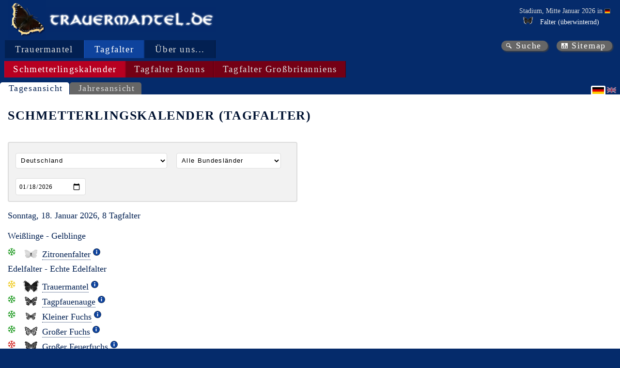

--- FILE ---
content_type: text/html; charset=utf-8
request_url: https://trauermantel.de/info/all-species-flying-times-compact
body_size: 10642
content:
<!DOCTYPE html>
<html lang="de" xml:lang="de">
<head>
    <meta http-equiv="Content-Type" content="text/html; charset=utf-8">
<meta name="author" content="Ingo Daniels">
<meta name="publisher" content="www.trauermantel.de">
<meta name="copyright" content="Ingo Daniels, 2003-2026">
<meta name="keywords" content="Schmetterlinge, Tagfalter, Flugzeiten, Schmetterlingskalender, Tagfalterkalender">
<meta name="description" content="Hier finden Sie Informationen &#xFC;ber an einem bestimmten Datum antreffbare Tagfalter (Schmetterlingskalender)">
<meta property="og:title" content="Trauermantel.de - Schmetterlingskalender (Tagfalter)">
<meta property="og:description" content="Hier finden Sie Informationen &#xFC;ber an einem bestimmten Datum antreffbare Tagfalter (Schmetterlingskalender)">
<meta name="expires" content="NEVER">
        <meta name="robots" content="index,follow" />
<meta name="viewport" content="width=device-width, initial-scale=1.0">
<meta name="generator" content="WebWingBuilder 4.0 - 2026-01-18 20:33:18">
<meta name="date" content="2026-01-18T22:02:28">
        <link rel="canonical" href="https://www.trauermantel.de/info/show/all-species-flying-times-compact" />
    <link title="Media RSS for www.trauermantel.de" id="gallery" href="/mediarss/atom" rel="alternate" type="application/atom&#x2B;xml">
<link href="/favicon.ico" rel="Shortcut Icon" type="image/ico">
            <link rel="stylesheet" type="text/css" href="/css/Trauermantel.css" />
            <link rel="stylesheet" type="text/css" href="/css/Trauermantel_colors.css" />
            <link rel="stylesheet" type="text/css" href="/css/Trauermantel_non_mobile.css" />
            <link rel="stylesheet" type="text/css" href="/css/Trauermantel_print.css" />
<title>Trauermantel.de - Schmetterlingskalender (Tagfalter)</title>
    
    
    
</head>
<body id="navigation-page">
    <header id="main-header">
        <div id="header-title"><a id="top" class="logo" href="https://www.trauermantel.de/" title="Trauermantel.de"></a><a class="logo-text" href="https://www.trauermantel.de/" title="Trauermantel.de"></a></div>
        


    <div id="header-current-stage">
        <div>
            <p>Stadium, Mitte Januar 2026 in <span class="tooltip-container location country"><span class="tooltip" data-nosnippet><img title="Deutschland" alt="Deutschland" src="/PicturesNA/Flags/de.png"><span><span>Deutschland</span></span></span><span class="links-markup" data-nosnippet><a class="link-wiki" href="https://de.wikipedia.org/wiki/Deutschland" title="Wikipedia: Deutschland"></a></span><img title="Deutschland" alt="Deutschland" src="/PicturesNA/Flags/de.png"><span></span></span></p>
            <ul>
                            <li>




<div class="tooltip-container status">
    <table class="tooltip table-simple">
        <tr class="status-heading">
            <td colspan="3"><div>Mitte Januar: <img src="/PicturesNA/ButterflyLogos/Nymphalis_antiopa_logo_36_26.png" />Trauermantel (Nymphalis antiopa)</div></td>
        </tr>
            <tr class="status-country">
                            <td><span class="tooltip-container location country"><span class="tooltip" data-nosnippet><img title="Deutschland" alt="Deutschland" src="/PicturesNA/Flags/de.png"><span><span>Deutschland</span></span></span><span class="links-markup" data-nosnippet><a class="link-wiki" href="https://de.wikipedia.org/wiki/Deutschland" title="Wikipedia: Deutschland"></a></span><img title="Deutschland" alt="Deutschland" src="/PicturesNA/Flags/de.png"><span>Deutschland</span></span></td>
                <td><img class="state-image" title="" alt="/PicturesNA/Misc/snow_16_16_edc401.png" src="/PicturesNA/Misc/snow_16_16_edc401.png"/></td>
                <td>selten, &#xFC;berwinternd</td>
            </tr>
            <tr class="status-state first">
                            <td>Brandenburg</td>
                <td><img class="state-image" title="" alt="/PicturesNA/Misc/snow_16_16_008d03.png" src="/PicturesNA/Misc/snow_16_16_008d03.png"/></td>
                <td>h&#xE4;ufig, &#xFC;berwinternd</td>
            </tr>
            <tr class="status-state">
                            <td>Berlin</td>
                <td><img class="state-image" title="" alt="/PicturesNA/Misc/snow_16_16_008d03.png" src="/PicturesNA/Misc/snow_16_16_008d03.png"/></td>
                <td>h&#xE4;ufig, &#xFC;berwinternd</td>
            </tr>
            <tr class="status-state">
                            <td>Bremen</td>
                <td><img class="state-image" title="" alt="/PicturesNA/Misc/minus_2f2f2f.png" src="/PicturesNA/Misc/minus_2f2f2f.png"/></td>
                <td>ausgestorben</td>
            </tr>
            <tr class="status-state">
                            <td>Baden-W&#xFC;rttemberg</td>
                <td><img class="state-image" title="" alt="/PicturesNA/Misc/snow_16_16_008d03.png" src="/PicturesNA/Misc/snow_16_16_008d03.png"/></td>
                <td>h&#xE4;ufig, &#xFC;berwinternd</td>
            </tr>
            <tr class="status-state">
                            <td>Bayern</td>
                <td><img class="state-image" title="" alt="/PicturesNA/Misc/snow_16_16_008d03.png" src="/PicturesNA/Misc/snow_16_16_008d03.png"/></td>
                <td>h&#xE4;ufig, &#xFC;berwinternd</td>
            </tr>
            <tr class="status-state">
                            <td>Hessen</td>
                <td><img class="state-image" title="" alt="/PicturesNA/Misc/snow_16_16_ce0705.png" src="/PicturesNA/Misc/snow_16_16_ce0705.png"/></td>
                <td>sehr selten, &#xFC;berwinternd</td>
            </tr>
            <tr class="status-state">
                            <td>Hamburg</td>
                <td><img class="state-image" title="" alt="/PicturesNA/Misc/snow_16_16_008d03.png" src="/PicturesNA/Misc/snow_16_16_008d03.png"/></td>
                <td>h&#xE4;ufig, &#xFC;berwinternd</td>
            </tr>
            <tr class="status-state">
                            <td>Mecklenburg-Vorpommern</td>
                <td><img class="state-image" title="" alt="/PicturesNA/Misc/snow_16_16_008d03.png" src="/PicturesNA/Misc/snow_16_16_008d03.png"/></td>
                <td>h&#xE4;ufig, &#xFC;berwinternd</td>
            </tr>
            <tr class="status-state">
                            <td>Niedersachen</td>
                <td><img class="state-image" title="" alt="/PicturesNA/Misc/snow_16_16_008d03.png" src="/PicturesNA/Misc/snow_16_16_008d03.png"/></td>
                <td>h&#xE4;ufig, &#xFC;berwinternd</td>
            </tr>
            <tr class="status-state">
                            <td>Nordrhein-Westfalen</td>
                <td><img class="state-image" title="" alt="/PicturesNA/Misc/snow_16_16_ce0705.png" src="/PicturesNA/Misc/snow_16_16_ce0705.png"/></td>
                <td>sehr selten, &#xFC;berwinternd</td>
            </tr>
            <tr class="status-state">
                            <td>Rheinland-Pfalz</td>
                <td><img class="state-image" title="" alt="/PicturesNA/Misc/snow_16_16_edc401.png" src="/PicturesNA/Misc/snow_16_16_edc401.png"/></td>
                <td>selten, &#xFC;berwinternd</td>
            </tr>
            <tr class="status-state">
                            <td>Schleswig-Holstein</td>
                <td><img class="state-image" title="" alt="/PicturesNA/Misc/snow_16_16_edc401.png" src="/PicturesNA/Misc/snow_16_16_edc401.png"/></td>
                <td>selten, &#xFC;berwinternd</td>
            </tr>
            <tr class="status-state">
                            <td>Saarland</td>
                <td><img class="state-image" title="" alt="/PicturesNA/Misc/snow_16_16_008d03.png" src="/PicturesNA/Misc/snow_16_16_008d03.png"/></td>
                <td>h&#xE4;ufig, &#xFC;berwinternd</td>
            </tr>
            <tr class="status-state">
                            <td>Sachsen</td>
                <td><img class="state-image" title="" alt="/PicturesNA/Misc/snow_16_16_008d03.png" src="/PicturesNA/Misc/snow_16_16_008d03.png"/></td>
                <td>h&#xE4;ufig, &#xFC;berwinternd</td>
            </tr>
            <tr class="status-state">
                            <td>Sachsen-Anhalt</td>
                <td><img class="state-image" title="" alt="/PicturesNA/Misc/snow_16_16_008d03.png" src="/PicturesNA/Misc/snow_16_16_008d03.png"/></td>
                <td>h&#xE4;ufig, &#xFC;berwinternd</td>
            </tr>
            <tr class="status-state">
                            <td>Th&#xFC;ringen</td>
                <td><img class="state-image" title="" alt="/PicturesNA/Misc/snow_16_16_008d03.png" src="/PicturesNA/Misc/snow_16_16_008d03.png"/></td>
                <td>h&#xE4;ufig, &#xFC;berwinternd</td>
            </tr>
    </table>
                <span class="status-info"><img class="diapause-hibernation" alt="/PicturesNA/ButterflyLogos/Nymphalis_antiopa_logo_36_26.png" title="Falter" src="/PicturesNA/ButterflyLogos/Nymphalis_antiopa_logo_36_26.png"></span>
</div>
<span>Falter (&#xFC;berwinternd)</span></li>
            </ul>
        </div>
    </div>

    </header>
    <nav>
    <div id="nav-main">
                        <div class="nav-level" data-nosnippet>
                                            <span class="nav-item" selected="false" title="Aussehen als Falter"><a title="Aussehen als Falter" href="/de-DE/info/butterfly">Trauermantel</a></span>
                                            <span class="nav-item" selected="true" title="Schmetterlingskalender (Tagfalter)">Tagfalter</span>
                                            <span class="nav-item" selected="false" title="Impressum"><a title="Impressum" href="/de-DE/info/legal-notice">&#xDC;ber uns...</a></span>
                        </div>
                        <div class="nav-level" >
                                            <span class="nav-item" selected="true" title="Schmetterlingskalender (Tagfalter)">Schmetterlingskalender</span>
                                            <span class="nav-item" selected="false" title="Bonn: Schmetterlingskalender (Tagfalter)"><a title="Bonn: Schmetterlingskalender (Tagfalter)" href="/de-DE/info/bonn-all-species-flying-times-compact">Tagfalter Bonns</a></span>
                                            <span class="nav-item" selected="false" title="Fotos pr&#xE4;parierter Tagfalter des Natural History Museums, London"><a title="Fotos pr&#xE4;parierter Tagfalter des Natural History Museums, London" href="/de-DE/nhml/pinned-pictures">Tagfalter Gro&#xDF;britanniens</a></span>
                        </div>
    </div>
    <div id="nav-quick">
        <a class="link-search" title="Suche" href="/de-DE/info/search">Suche</a><a class="link-sitemap" title="Sitemap" href="/de-DE/info/sitemap">Sitemap</a>
    </div>
    


    


</nav>
    
    <div class="views-block">
        <div class="views">
                                <span>Tagesansicht</span>

            <a title="Jahresansicht" href="/de-DE/info/all-species-flying-times">Jahresansicht</a>
        </div>


    <div class="languages">
                <span class="language language-de">&nbsp;</span>
                <a class="language language-en" selected="" title="&#xC4;ndere Sprache nach Englisch" href="/en-EN/info/all-species-flying-times-compact">&nbsp;</a>
    </div>
    </div>

    <header id="page-header">
        <h1>Schmetterlingskalender (Tagfalter)</h1>
    </header>
        <article>
            
    <div class="chapters">
                <span class="no-chapters" />
    </div>

            
<!DOCTYPE html>
            <section>
                <div class="content-text" lang="de">



    <div class="user-input">
        <div class="input-area">
                            <div class="location">
                                <div class="country-id">
                                    <form id="country-selector" method="post">
                                        <select id="country" title="country" name="countryidposted" onchange="this.form.submit();">
                                                            <option value="de" selected="selected">Deutschland</option>
                                                            <option value="gb">Vereinigtes K&#xF6;nigreich (Gro&#xDF;britannien)</option>
                                                            <option value="ie">Irland</option>
                                        </select>
                                        <input type="hidden" name="mapstyleposted" value=""><input type="hidden" name="mapproviderposted" value=""><input type="hidden" name="mapsectionposted" value=""><input type="hidden" name="familysubfamilyidposted" value=""><input type="hidden" name="stateidposted" value=""><input type="hidden" name="locationidposted" value=""><input type="hidden" name="colorposted" value=""><input type="hidden" name="namesoptionposted" value=""><input type="hidden" name="isodateposted" value=""><input type="hidden" name="isospecificdateposted" value=""><input type="hidden" name="colorposted" value=""><input type="hidden" name="sortidposted" value=""><input type="hidden" name="sortdirectionposted" value=""><input type="hidden" name="resourceposted" value=""><input type="hidden" name="stageposted" value="">
                                    <input name="__RequestVerificationToken" type="hidden" value="CfDJ8HQrCuaf7GVKrA9iUSjAAfYkFVvVaJyjTxkB9JwtNw0VL5Jqnry6StZLbPen1Ys9PxljWVkOEagfZz3e56Lpwsbosw9cf7BM-38y8bURYG1jb2eb-BegBZt4CH7vbBEh14bmChLhphKcZiGL13h8tkw" /></form>
                                </div>
                                        <div class="state-id">
                                            <form id="state-selector" method="post">
                                                <select id="state" title="state" name="stateidposted" onchange="this.form.submit()">
                                                    <option value="all" selected="selected">Alle Bundesl&#xE4;nder</option>
                                                            <option value="de-bb">Brandenburg</option>
                                                            <option value="de-be">Berlin</option>
                                                            <option value="de-br">Bremen</option>
                                                            <option value="de-bw">Baden-W&#xFC;rttemberg</option>
                                                            <option value="de-by">Bayern</option>
                                                            <option value="de-he">Hessen</option>
                                                            <option value="de-hh">Hamburg</option>
                                                            <option value="de-mv">Mecklenburg-Vorpommern</option>
                                                            <option value="de-ni">Niedersachen</option>
                                                            <option value="de-nw">Nordrhein-Westfalen</option>
                                                            <option value="de-rp">Rheinland-Pfalz</option>
                                                            <option value="de-sh">Schleswig-Holstein</option>
                                                            <option value="de-sl">Saarland</option>
                                                            <option value="de-sn">Sachsen</option>
                                                            <option value="de-st">Sachsen-Anhalt</option>
                                                            <option value="de-th">Th&#xFC;ringen</option>
                                                </select>
                                                <input type="hidden" name="mapstyleposted" value=""><input type="hidden" name="mapproviderposted" value=""><input type="hidden" name="mapsectionposted" value=""><input type="hidden" name="familysubfamilyidposted" value=""><input type="hidden" name="countryidposted" value=""><input type="hidden" name="locationidposted" value=""><input type="hidden" name="colorposted" value=""><input type="hidden" name="namesoptionposted" value=""><input type="hidden" name="isodateposted" value=""><input type="hidden" name="isospecificdateposted" value=""><input type="hidden" name="colorposted" value=""><input type="hidden" name="sortidposted" value=""><input type="hidden" name="sortdirectionposted" value=""><input type="hidden" name="resourceposted" value=""><input type="hidden" name="stageposted" value="">
                                            <input name="__RequestVerificationToken" type="hidden" value="CfDJ8HQrCuaf7GVKrA9iUSjAAfYkFVvVaJyjTxkB9JwtNw0VL5Jqnry6StZLbPen1Ys9PxljWVkOEagfZz3e56Lpwsbosw9cf7BM-38y8bURYG1jb2eb-BegBZt4CH7vbBEh14bmChLhphKcZiGL13h8tkw" /></form>
                                        </div>
                            </div>
            <div>
                <form id="date-selector" method="post">
                    <input title="Tag" type="date" id="day" name="isospecificdateposted" value="2026-01-18" )" onchange="this.form.submit()">
                    <input type="hidden" name="mapstyleposted" value=""><input type="hidden" name="mapproviderposted" value=""><input type="hidden" name="mapsectionposted" value=""><input type="hidden" name="familysubfamilyidposted" value=""><input type="hidden" name="countryidposted" value=""><input type="hidden" name="stateidposted" value=""><input type="hidden" name="locationidposted" value=""><input type="hidden" name="colorposted" value=""><input type="hidden" name="namesoptionposted" value=""><input type="hidden" name="isodateposted" value=""><input type="hidden" name="colorposted" value=""><input type="hidden" name="sortidposted" value=""><input type="hidden" name="sortdirectionposted" value=""><input type="hidden" name="resourceposted" value=""><input type="hidden" name="stageposted" value="">
                    <i></i>
                <input name="__RequestVerificationToken" type="hidden" value="CfDJ8HQrCuaf7GVKrA9iUSjAAfYkFVvVaJyjTxkB9JwtNw0VL5Jqnry6StZLbPen1Ys9PxljWVkOEagfZz3e56Lpwsbosw9cf7BM-38y8bURYG1jb2eb-BegBZt4CH7vbBEh14bmChLhphKcZiGL13h8tkw" /></form>
            </div>
        </div>
    </div>
    <div class="flight-times-info">
        <span>Sonntag, 18. Januar 2026,</span> <span>8</span> <span>Tagfalter</span>
    </div>
                        <div class="species-family">
                            <p>Wei&#xDF;linge - Gelblinge</p>
                        </div>


<div class="taxon-state">
            




<div class="tooltip-container status">
    <table class="tooltip table-simple">
        <tr class="status-heading">
            <td colspan="3"><div>Mitte Januar: <img src="/PicturesNA/ButterflyLogos/Gonepteryx_rhamni_logo_72_26.png" />Zitronenfalter (Gonepteryx rhamni)</div></td>
        </tr>
            <tr class="status-country">
                            <td><span class="tooltip-container location country"><span class="tooltip" data-nosnippet><img title="Deutschland" alt="Deutschland" src="/PicturesNA/Flags/de.png"><span><span>Deutschland</span></span></span><span class="links-markup" data-nosnippet><a class="link-wiki" href="https://de.wikipedia.org/wiki/Deutschland" title="Wikipedia: Deutschland"></a></span><img title="Deutschland" alt="Deutschland" src="/PicturesNA/Flags/de.png"><span>Deutschland</span></span></td>
                <td><img class="state-image" title="" alt="/PicturesNA/Misc/snow_16_16_008d03.png" src="/PicturesNA/Misc/snow_16_16_008d03.png"/></td>
                <td>h&#xE4;ufig, &#xFC;berwinternd</td>
            </tr>
            <tr class="status-state first">
                            <td>Brandenburg</td>
                <td><img class="state-image" title="" alt="/PicturesNA/Misc/snow_16_16_008d03.png" src="/PicturesNA/Misc/snow_16_16_008d03.png"/></td>
                <td>h&#xE4;ufig, &#xFC;berwinternd</td>
            </tr>
            <tr class="status-state">
                            <td>Berlin</td>
                <td><img class="state-image" title="" alt="/PicturesNA/Misc/snow_16_16_008d03.png" src="/PicturesNA/Misc/snow_16_16_008d03.png"/></td>
                <td>h&#xE4;ufig, &#xFC;berwinternd</td>
            </tr>
            <tr class="status-state">
                            <td>Bremen</td>
                <td><img class="state-image" title="" alt="/PicturesNA/Misc/snow_16_16_008d03.png" src="/PicturesNA/Misc/snow_16_16_008d03.png"/></td>
                <td>h&#xE4;ufig, &#xFC;berwinternd</td>
            </tr>
            <tr class="status-state">
                            <td>Baden-W&#xFC;rttemberg</td>
                <td><img class="state-image" title="" alt="/PicturesNA/Misc/snow_16_16_008d03.png" src="/PicturesNA/Misc/snow_16_16_008d03.png"/></td>
                <td>h&#xE4;ufig, &#xFC;berwinternd</td>
            </tr>
            <tr class="status-state">
                            <td>Bayern</td>
                <td><img class="state-image" title="" alt="/PicturesNA/Misc/snow_16_16_008d03.png" src="/PicturesNA/Misc/snow_16_16_008d03.png"/></td>
                <td>h&#xE4;ufig, &#xFC;berwinternd</td>
            </tr>
            <tr class="status-state">
                            <td>Hessen</td>
                <td><img class="state-image" title="" alt="/PicturesNA/Misc/snow_16_16_008d03.png" src="/PicturesNA/Misc/snow_16_16_008d03.png"/></td>
                <td>h&#xE4;ufig, &#xFC;berwinternd</td>
            </tr>
            <tr class="status-state">
                            <td>Hamburg</td>
                <td><img class="state-image" title="" alt="/PicturesNA/Misc/snow_16_16_008d03.png" src="/PicturesNA/Misc/snow_16_16_008d03.png"/></td>
                <td>h&#xE4;ufig, &#xFC;berwinternd</td>
            </tr>
            <tr class="status-state">
                            <td>Mecklenburg-Vorpommern</td>
                <td><img class="state-image" title="" alt="/PicturesNA/Misc/snow_16_16_008d03.png" src="/PicturesNA/Misc/snow_16_16_008d03.png"/></td>
                <td>h&#xE4;ufig, &#xFC;berwinternd</td>
            </tr>
            <tr class="status-state">
                            <td>Niedersachen</td>
                <td><img class="state-image" title="" alt="/PicturesNA/Misc/snow_16_16_008d03.png" src="/PicturesNA/Misc/snow_16_16_008d03.png"/></td>
                <td>h&#xE4;ufig, &#xFC;berwinternd</td>
            </tr>
            <tr class="status-state">
                            <td>Nordrhein-Westfalen</td>
                <td><img class="state-image" title="" alt="/PicturesNA/Misc/snow_16_16_008d03.png" src="/PicturesNA/Misc/snow_16_16_008d03.png"/></td>
                <td>h&#xE4;ufig, &#xFC;berwinternd</td>
            </tr>
            <tr class="status-state">
                            <td>Rheinland-Pfalz</td>
                <td><img class="state-image" title="" alt="/PicturesNA/Misc/snow_16_16_008d03.png" src="/PicturesNA/Misc/snow_16_16_008d03.png"/></td>
                <td>h&#xE4;ufig, &#xFC;berwinternd</td>
            </tr>
            <tr class="status-state">
                            <td>Schleswig-Holstein</td>
                <td><img class="state-image" title="" alt="/PicturesNA/Misc/snow_16_16_008d03.png" src="/PicturesNA/Misc/snow_16_16_008d03.png"/></td>
                <td>h&#xE4;ufig, &#xFC;berwinternd</td>
            </tr>
            <tr class="status-state">
                            <td>Saarland</td>
                <td><img class="state-image" title="" alt="/PicturesNA/Misc/snow_16_16_008d03.png" src="/PicturesNA/Misc/snow_16_16_008d03.png"/></td>
                <td>h&#xE4;ufig, &#xFC;berwinternd</td>
            </tr>
            <tr class="status-state">
                            <td>Sachsen</td>
                <td><img class="state-image" title="" alt="/PicturesNA/Misc/snow_16_16_008d03.png" src="/PicturesNA/Misc/snow_16_16_008d03.png"/></td>
                <td>h&#xE4;ufig, &#xFC;berwinternd</td>
            </tr>
            <tr class="status-state">
                            <td>Sachsen-Anhalt</td>
                <td><img class="state-image" title="" alt="/PicturesNA/Misc/snow_16_16_008d03.png" src="/PicturesNA/Misc/snow_16_16_008d03.png"/></td>
                <td>h&#xE4;ufig, &#xFC;berwinternd</td>
            </tr>
            <tr class="status-state">
                            <td>Th&#xFC;ringen</td>
                <td><img class="state-image" title="" alt="/PicturesNA/Misc/snow_16_16_008d03.png" src="/PicturesNA/Misc/snow_16_16_008d03.png"/></td>
                <td>h&#xE4;ufig, &#xFC;berwinternd</td>
            </tr>
    </table>
                <span class="status-info"><img class="state-image" title="" alt="/PicturesNA/Misc/snow_16_16_008d03.png" src="/PicturesNA/Misc/snow_16_16_008d03.png"/></span>
</div>

                <span class="tooltip-container diapause-hibernation taxon image-only gonepteryx_rhamni species"><span class="tooltip" data-nosnippet><img title="Zitronenfalter (Gonepteryx rhamni)" alt="Zitronenfalter (Gonepteryx rhamni)" src="/PicturesNA/ButterflyLogos/Gonepteryx_rhamni_logo_72_26.png"><span><span><a class="link-lepiforum" href="https://lepiforum.org/wiki/page/Gonepteryx_rhamni" title="Lepiforum: Zitronenfalter"></a><a class="link-wiki" href="https://de.wikipedia.org/wiki/Zitronenfalter" title="Wikipedia: Zitronenfalter"></a><span>Zitronenfalter</span></span><span>Gonepteryx rhamni (Linnaeus, 1758)</span></span></span><img title="Zitronenfalter (Gonepteryx rhamni)" alt="Zitronenfalter (Gonepteryx rhamni)" src="/PicturesNA/ButterflyLogos/Gonepteryx_rhamni_male_logo_36_26.png"><span></span></span>
            <span class="tooltip-container taxon gonepteryx_rhamni species"><span class="tooltip" data-nosnippet><img title="Zitronenfalter (Gonepteryx rhamni)" alt="Zitronenfalter (Gonepteryx rhamni)" src="/PicturesNA/ButterflyLogos/Gonepteryx_rhamni_logo_72_26.png"><span><span><a class="link-lepiforum" href="https://lepiforum.org/wiki/page/Gonepteryx_rhamni" title="Lepiforum: Zitronenfalter"></a><a class="link-wiki" href="https://de.wikipedia.org/wiki/Zitronenfalter" title="Wikipedia: Zitronenfalter"></a><span>Zitronenfalter</span></span><span>Gonepteryx rhamni (Linnaeus, 1758)</span></span></span><span class="links-markup" data-nosnippet><a class="link-lepiforum" href="https://lepiforum.org/wiki/page/Gonepteryx_rhamni" title="Lepiforum: Zitronenfalter"></a><a class="link-wiki" href="https://de.wikipedia.org/wiki/Zitronenfalter" title="Wikipedia: Zitronenfalter"></a></span><span>Zitronenfalter</span></span>
            <span>




<div class="tooltip-container status">
    <table class="tooltip table-simple">
        <tr class="status-heading">
            <td colspan="3"><div>Mitte Januar: <img src="/PicturesNA/ButterflyLogos/Gonepteryx_rhamni_logo_72_26.png" />Zitronenfalter (Gonepteryx rhamni)</div></td>
        </tr>
            <tr class="status-country">
                            <td><span class="tooltip-container location country"><span class="tooltip" data-nosnippet><img title="Deutschland" alt="Deutschland" src="/PicturesNA/Flags/de.png"><span><span>Deutschland</span></span></span><span class="links-markup" data-nosnippet><a class="link-wiki" href="https://de.wikipedia.org/wiki/Deutschland" title="Wikipedia: Deutschland"></a></span><img title="Deutschland" alt="Deutschland" src="/PicturesNA/Flags/de.png"><span>Deutschland</span></span></td>
                <td><img class="state-image" title="" alt="/PicturesNA/Misc/snow_16_16_008d03.png" src="/PicturesNA/Misc/snow_16_16_008d03.png"/></td>
                <td>h&#xE4;ufig, &#xFC;berwinternd</td>
            </tr>
            <tr class="status-state first">
                            <td>Brandenburg</td>
                <td><img class="state-image" title="" alt="/PicturesNA/Misc/snow_16_16_008d03.png" src="/PicturesNA/Misc/snow_16_16_008d03.png"/></td>
                <td>h&#xE4;ufig, &#xFC;berwinternd</td>
            </tr>
            <tr class="status-state">
                            <td>Berlin</td>
                <td><img class="state-image" title="" alt="/PicturesNA/Misc/snow_16_16_008d03.png" src="/PicturesNA/Misc/snow_16_16_008d03.png"/></td>
                <td>h&#xE4;ufig, &#xFC;berwinternd</td>
            </tr>
            <tr class="status-state">
                            <td>Bremen</td>
                <td><img class="state-image" title="" alt="/PicturesNA/Misc/snow_16_16_008d03.png" src="/PicturesNA/Misc/snow_16_16_008d03.png"/></td>
                <td>h&#xE4;ufig, &#xFC;berwinternd</td>
            </tr>
            <tr class="status-state">
                            <td>Baden-W&#xFC;rttemberg</td>
                <td><img class="state-image" title="" alt="/PicturesNA/Misc/snow_16_16_008d03.png" src="/PicturesNA/Misc/snow_16_16_008d03.png"/></td>
                <td>h&#xE4;ufig, &#xFC;berwinternd</td>
            </tr>
            <tr class="status-state">
                            <td>Bayern</td>
                <td><img class="state-image" title="" alt="/PicturesNA/Misc/snow_16_16_008d03.png" src="/PicturesNA/Misc/snow_16_16_008d03.png"/></td>
                <td>h&#xE4;ufig, &#xFC;berwinternd</td>
            </tr>
            <tr class="status-state">
                            <td>Hessen</td>
                <td><img class="state-image" title="" alt="/PicturesNA/Misc/snow_16_16_008d03.png" src="/PicturesNA/Misc/snow_16_16_008d03.png"/></td>
                <td>h&#xE4;ufig, &#xFC;berwinternd</td>
            </tr>
            <tr class="status-state">
                            <td>Hamburg</td>
                <td><img class="state-image" title="" alt="/PicturesNA/Misc/snow_16_16_008d03.png" src="/PicturesNA/Misc/snow_16_16_008d03.png"/></td>
                <td>h&#xE4;ufig, &#xFC;berwinternd</td>
            </tr>
            <tr class="status-state">
                            <td>Mecklenburg-Vorpommern</td>
                <td><img class="state-image" title="" alt="/PicturesNA/Misc/snow_16_16_008d03.png" src="/PicturesNA/Misc/snow_16_16_008d03.png"/></td>
                <td>h&#xE4;ufig, &#xFC;berwinternd</td>
            </tr>
            <tr class="status-state">
                            <td>Niedersachen</td>
                <td><img class="state-image" title="" alt="/PicturesNA/Misc/snow_16_16_008d03.png" src="/PicturesNA/Misc/snow_16_16_008d03.png"/></td>
                <td>h&#xE4;ufig, &#xFC;berwinternd</td>
            </tr>
            <tr class="status-state">
                            <td>Nordrhein-Westfalen</td>
                <td><img class="state-image" title="" alt="/PicturesNA/Misc/snow_16_16_008d03.png" src="/PicturesNA/Misc/snow_16_16_008d03.png"/></td>
                <td>h&#xE4;ufig, &#xFC;berwinternd</td>
            </tr>
            <tr class="status-state">
                            <td>Rheinland-Pfalz</td>
                <td><img class="state-image" title="" alt="/PicturesNA/Misc/snow_16_16_008d03.png" src="/PicturesNA/Misc/snow_16_16_008d03.png"/></td>
                <td>h&#xE4;ufig, &#xFC;berwinternd</td>
            </tr>
            <tr class="status-state">
                            <td>Schleswig-Holstein</td>
                <td><img class="state-image" title="" alt="/PicturesNA/Misc/snow_16_16_008d03.png" src="/PicturesNA/Misc/snow_16_16_008d03.png"/></td>
                <td>h&#xE4;ufig, &#xFC;berwinternd</td>
            </tr>
            <tr class="status-state">
                            <td>Saarland</td>
                <td><img class="state-image" title="" alt="/PicturesNA/Misc/snow_16_16_008d03.png" src="/PicturesNA/Misc/snow_16_16_008d03.png"/></td>
                <td>h&#xE4;ufig, &#xFC;berwinternd</td>
            </tr>
            <tr class="status-state">
                            <td>Sachsen</td>
                <td><img class="state-image" title="" alt="/PicturesNA/Misc/snow_16_16_008d03.png" src="/PicturesNA/Misc/snow_16_16_008d03.png"/></td>
                <td>h&#xE4;ufig, &#xFC;berwinternd</td>
            </tr>
            <tr class="status-state">
                            <td>Sachsen-Anhalt</td>
                <td><img class="state-image" title="" alt="/PicturesNA/Misc/snow_16_16_008d03.png" src="/PicturesNA/Misc/snow_16_16_008d03.png"/></td>
                <td>h&#xE4;ufig, &#xFC;berwinternd</td>
            </tr>
            <tr class="status-state">
                            <td>Th&#xFC;ringen</td>
                <td><img class="state-image" title="" alt="/PicturesNA/Misc/snow_16_16_008d03.png" src="/PicturesNA/Misc/snow_16_16_008d03.png"/></td>
                <td>h&#xE4;ufig, &#xFC;berwinternd</td>
            </tr>
    </table>
                <span class="status-info"><img title="" src="/PicturesNA/Misc/info_15_15_0E439D.png" alt="/PicturesNA/Misc/info_15_15_0E439D.png" /></span>
</div>
</span>
</div>                        <div class="species-family">
                            <p>Edelfalter - Echte Edelfalter</p>
                        </div>


<div class="taxon-state">
            




<div class="tooltip-container status">
    <table class="tooltip table-simple">
        <tr class="status-heading">
            <td colspan="3"><div>Mitte Januar: <img src="/PicturesNA/ButterflyLogos/Nymphalis_antiopa_logo_36_26.png" />Trauermantel (Nymphalis antiopa)</div></td>
        </tr>
            <tr class="status-country">
                            <td><span class="tooltip-container location country"><span class="tooltip" data-nosnippet><img title="Deutschland" alt="Deutschland" src="/PicturesNA/Flags/de.png"><span><span>Deutschland</span></span></span><span class="links-markup" data-nosnippet><a class="link-wiki" href="https://de.wikipedia.org/wiki/Deutschland" title="Wikipedia: Deutschland"></a></span><img title="Deutschland" alt="Deutschland" src="/PicturesNA/Flags/de.png"><span>Deutschland</span></span></td>
                <td><img class="state-image" title="" alt="/PicturesNA/Misc/snow_16_16_edc401.png" src="/PicturesNA/Misc/snow_16_16_edc401.png"/></td>
                <td>selten, &#xFC;berwinternd</td>
            </tr>
            <tr class="status-state first">
                            <td>Brandenburg</td>
                <td><img class="state-image" title="" alt="/PicturesNA/Misc/snow_16_16_008d03.png" src="/PicturesNA/Misc/snow_16_16_008d03.png"/></td>
                <td>h&#xE4;ufig, &#xFC;berwinternd</td>
            </tr>
            <tr class="status-state">
                            <td>Berlin</td>
                <td><img class="state-image" title="" alt="/PicturesNA/Misc/snow_16_16_008d03.png" src="/PicturesNA/Misc/snow_16_16_008d03.png"/></td>
                <td>h&#xE4;ufig, &#xFC;berwinternd</td>
            </tr>
            <tr class="status-state">
                            <td>Bremen</td>
                <td><img class="state-image" title="" alt="/PicturesNA/Misc/minus_2f2f2f.png" src="/PicturesNA/Misc/minus_2f2f2f.png"/></td>
                <td>ausgestorben</td>
            </tr>
            <tr class="status-state">
                            <td>Baden-W&#xFC;rttemberg</td>
                <td><img class="state-image" title="" alt="/PicturesNA/Misc/snow_16_16_008d03.png" src="/PicturesNA/Misc/snow_16_16_008d03.png"/></td>
                <td>h&#xE4;ufig, &#xFC;berwinternd</td>
            </tr>
            <tr class="status-state">
                            <td>Bayern</td>
                <td><img class="state-image" title="" alt="/PicturesNA/Misc/snow_16_16_008d03.png" src="/PicturesNA/Misc/snow_16_16_008d03.png"/></td>
                <td>h&#xE4;ufig, &#xFC;berwinternd</td>
            </tr>
            <tr class="status-state">
                            <td>Hessen</td>
                <td><img class="state-image" title="" alt="/PicturesNA/Misc/snow_16_16_ce0705.png" src="/PicturesNA/Misc/snow_16_16_ce0705.png"/></td>
                <td>sehr selten, &#xFC;berwinternd</td>
            </tr>
            <tr class="status-state">
                            <td>Hamburg</td>
                <td><img class="state-image" title="" alt="/PicturesNA/Misc/snow_16_16_008d03.png" src="/PicturesNA/Misc/snow_16_16_008d03.png"/></td>
                <td>h&#xE4;ufig, &#xFC;berwinternd</td>
            </tr>
            <tr class="status-state">
                            <td>Mecklenburg-Vorpommern</td>
                <td><img class="state-image" title="" alt="/PicturesNA/Misc/snow_16_16_008d03.png" src="/PicturesNA/Misc/snow_16_16_008d03.png"/></td>
                <td>h&#xE4;ufig, &#xFC;berwinternd</td>
            </tr>
            <tr class="status-state">
                            <td>Niedersachen</td>
                <td><img class="state-image" title="" alt="/PicturesNA/Misc/snow_16_16_008d03.png" src="/PicturesNA/Misc/snow_16_16_008d03.png"/></td>
                <td>h&#xE4;ufig, &#xFC;berwinternd</td>
            </tr>
            <tr class="status-state">
                            <td>Nordrhein-Westfalen</td>
                <td><img class="state-image" title="" alt="/PicturesNA/Misc/snow_16_16_ce0705.png" src="/PicturesNA/Misc/snow_16_16_ce0705.png"/></td>
                <td>sehr selten, &#xFC;berwinternd</td>
            </tr>
            <tr class="status-state">
                            <td>Rheinland-Pfalz</td>
                <td><img class="state-image" title="" alt="/PicturesNA/Misc/snow_16_16_edc401.png" src="/PicturesNA/Misc/snow_16_16_edc401.png"/></td>
                <td>selten, &#xFC;berwinternd</td>
            </tr>
            <tr class="status-state">
                            <td>Schleswig-Holstein</td>
                <td><img class="state-image" title="" alt="/PicturesNA/Misc/snow_16_16_edc401.png" src="/PicturesNA/Misc/snow_16_16_edc401.png"/></td>
                <td>selten, &#xFC;berwinternd</td>
            </tr>
            <tr class="status-state">
                            <td>Saarland</td>
                <td><img class="state-image" title="" alt="/PicturesNA/Misc/snow_16_16_008d03.png" src="/PicturesNA/Misc/snow_16_16_008d03.png"/></td>
                <td>h&#xE4;ufig, &#xFC;berwinternd</td>
            </tr>
            <tr class="status-state">
                            <td>Sachsen</td>
                <td><img class="state-image" title="" alt="/PicturesNA/Misc/snow_16_16_008d03.png" src="/PicturesNA/Misc/snow_16_16_008d03.png"/></td>
                <td>h&#xE4;ufig, &#xFC;berwinternd</td>
            </tr>
            <tr class="status-state">
                            <td>Sachsen-Anhalt</td>
                <td><img class="state-image" title="" alt="/PicturesNA/Misc/snow_16_16_008d03.png" src="/PicturesNA/Misc/snow_16_16_008d03.png"/></td>
                <td>h&#xE4;ufig, &#xFC;berwinternd</td>
            </tr>
            <tr class="status-state">
                            <td>Th&#xFC;ringen</td>
                <td><img class="state-image" title="" alt="/PicturesNA/Misc/snow_16_16_008d03.png" src="/PicturesNA/Misc/snow_16_16_008d03.png"/></td>
                <td>h&#xE4;ufig, &#xFC;berwinternd</td>
            </tr>
    </table>
                <span class="status-info"><img class="state-image" title="" alt="/PicturesNA/Misc/snow_16_16_edc401.png" src="/PicturesNA/Misc/snow_16_16_edc401.png"/></span>
</div>

                <span class="tooltip-container diapause-hibernation taxon image-only nymphalis_antiopa species"><span class="tooltip" data-nosnippet><img title="Trauermantel (Nymphalis antiopa)" alt="Trauermantel (Nymphalis antiopa)" src="/PicturesNA/ButterflyLogos/Nymphalis_antiopa_logo_36_26.png"><span><span><a class="link-lepiforum" href="https://lepiforum.org/wiki/page/Nymphalis_antiopa" title="Lepiforum: Trauermantel"></a><a class="link-wiki" href="https://de.wikipedia.org/wiki/Trauermantel" title="Wikipedia: Trauermantel"></a><span>Trauermantel</span></span><span>Nymphalis antiopa (Linnaeus, 1758)</span></span></span><img title="Trauermantel (Nymphalis antiopa)" alt="Trauermantel (Nymphalis antiopa)" src="/PicturesNA/ButterflyLogos/Nymphalis_antiopa_logo_36_26.png"><span></span></span>
            <span class="tooltip-container taxon nymphalis_antiopa species"><span class="tooltip" data-nosnippet><img title="Trauermantel (Nymphalis antiopa)" alt="Trauermantel (Nymphalis antiopa)" src="/PicturesNA/ButterflyLogos/Nymphalis_antiopa_logo_36_26.png"><span><span><a class="link-lepiforum" href="https://lepiforum.org/wiki/page/Nymphalis_antiopa" title="Lepiforum: Trauermantel"></a><a class="link-wiki" href="https://de.wikipedia.org/wiki/Trauermantel" title="Wikipedia: Trauermantel"></a><span>Trauermantel</span></span><span>Nymphalis antiopa (Linnaeus, 1758)</span></span></span><span class="links-markup" data-nosnippet><a class="link-lepiforum" href="https://lepiforum.org/wiki/page/Nymphalis_antiopa" title="Lepiforum: Trauermantel"></a><a class="link-wiki" href="https://de.wikipedia.org/wiki/Trauermantel" title="Wikipedia: Trauermantel"></a></span><span>Trauermantel</span></span>
            <span>




<div class="tooltip-container status">
    <table class="tooltip table-simple">
        <tr class="status-heading">
            <td colspan="3"><div>Mitte Januar: <img src="/PicturesNA/ButterflyLogos/Nymphalis_antiopa_logo_36_26.png" />Trauermantel (Nymphalis antiopa)</div></td>
        </tr>
            <tr class="status-country">
                            <td><span class="tooltip-container location country"><span class="tooltip" data-nosnippet><img title="Deutschland" alt="Deutschland" src="/PicturesNA/Flags/de.png"><span><span>Deutschland</span></span></span><span class="links-markup" data-nosnippet><a class="link-wiki" href="https://de.wikipedia.org/wiki/Deutschland" title="Wikipedia: Deutschland"></a></span><img title="Deutschland" alt="Deutschland" src="/PicturesNA/Flags/de.png"><span>Deutschland</span></span></td>
                <td><img class="state-image" title="" alt="/PicturesNA/Misc/snow_16_16_edc401.png" src="/PicturesNA/Misc/snow_16_16_edc401.png"/></td>
                <td>selten, &#xFC;berwinternd</td>
            </tr>
            <tr class="status-state first">
                            <td>Brandenburg</td>
                <td><img class="state-image" title="" alt="/PicturesNA/Misc/snow_16_16_008d03.png" src="/PicturesNA/Misc/snow_16_16_008d03.png"/></td>
                <td>h&#xE4;ufig, &#xFC;berwinternd</td>
            </tr>
            <tr class="status-state">
                            <td>Berlin</td>
                <td><img class="state-image" title="" alt="/PicturesNA/Misc/snow_16_16_008d03.png" src="/PicturesNA/Misc/snow_16_16_008d03.png"/></td>
                <td>h&#xE4;ufig, &#xFC;berwinternd</td>
            </tr>
            <tr class="status-state">
                            <td>Bremen</td>
                <td><img class="state-image" title="" alt="/PicturesNA/Misc/minus_2f2f2f.png" src="/PicturesNA/Misc/minus_2f2f2f.png"/></td>
                <td>ausgestorben</td>
            </tr>
            <tr class="status-state">
                            <td>Baden-W&#xFC;rttemberg</td>
                <td><img class="state-image" title="" alt="/PicturesNA/Misc/snow_16_16_008d03.png" src="/PicturesNA/Misc/snow_16_16_008d03.png"/></td>
                <td>h&#xE4;ufig, &#xFC;berwinternd</td>
            </tr>
            <tr class="status-state">
                            <td>Bayern</td>
                <td><img class="state-image" title="" alt="/PicturesNA/Misc/snow_16_16_008d03.png" src="/PicturesNA/Misc/snow_16_16_008d03.png"/></td>
                <td>h&#xE4;ufig, &#xFC;berwinternd</td>
            </tr>
            <tr class="status-state">
                            <td>Hessen</td>
                <td><img class="state-image" title="" alt="/PicturesNA/Misc/snow_16_16_ce0705.png" src="/PicturesNA/Misc/snow_16_16_ce0705.png"/></td>
                <td>sehr selten, &#xFC;berwinternd</td>
            </tr>
            <tr class="status-state">
                            <td>Hamburg</td>
                <td><img class="state-image" title="" alt="/PicturesNA/Misc/snow_16_16_008d03.png" src="/PicturesNA/Misc/snow_16_16_008d03.png"/></td>
                <td>h&#xE4;ufig, &#xFC;berwinternd</td>
            </tr>
            <tr class="status-state">
                            <td>Mecklenburg-Vorpommern</td>
                <td><img class="state-image" title="" alt="/PicturesNA/Misc/snow_16_16_008d03.png" src="/PicturesNA/Misc/snow_16_16_008d03.png"/></td>
                <td>h&#xE4;ufig, &#xFC;berwinternd</td>
            </tr>
            <tr class="status-state">
                            <td>Niedersachen</td>
                <td><img class="state-image" title="" alt="/PicturesNA/Misc/snow_16_16_008d03.png" src="/PicturesNA/Misc/snow_16_16_008d03.png"/></td>
                <td>h&#xE4;ufig, &#xFC;berwinternd</td>
            </tr>
            <tr class="status-state">
                            <td>Nordrhein-Westfalen</td>
                <td><img class="state-image" title="" alt="/PicturesNA/Misc/snow_16_16_ce0705.png" src="/PicturesNA/Misc/snow_16_16_ce0705.png"/></td>
                <td>sehr selten, &#xFC;berwinternd</td>
            </tr>
            <tr class="status-state">
                            <td>Rheinland-Pfalz</td>
                <td><img class="state-image" title="" alt="/PicturesNA/Misc/snow_16_16_edc401.png" src="/PicturesNA/Misc/snow_16_16_edc401.png"/></td>
                <td>selten, &#xFC;berwinternd</td>
            </tr>
            <tr class="status-state">
                            <td>Schleswig-Holstein</td>
                <td><img class="state-image" title="" alt="/PicturesNA/Misc/snow_16_16_edc401.png" src="/PicturesNA/Misc/snow_16_16_edc401.png"/></td>
                <td>selten, &#xFC;berwinternd</td>
            </tr>
            <tr class="status-state">
                            <td>Saarland</td>
                <td><img class="state-image" title="" alt="/PicturesNA/Misc/snow_16_16_008d03.png" src="/PicturesNA/Misc/snow_16_16_008d03.png"/></td>
                <td>h&#xE4;ufig, &#xFC;berwinternd</td>
            </tr>
            <tr class="status-state">
                            <td>Sachsen</td>
                <td><img class="state-image" title="" alt="/PicturesNA/Misc/snow_16_16_008d03.png" src="/PicturesNA/Misc/snow_16_16_008d03.png"/></td>
                <td>h&#xE4;ufig, &#xFC;berwinternd</td>
            </tr>
            <tr class="status-state">
                            <td>Sachsen-Anhalt</td>
                <td><img class="state-image" title="" alt="/PicturesNA/Misc/snow_16_16_008d03.png" src="/PicturesNA/Misc/snow_16_16_008d03.png"/></td>
                <td>h&#xE4;ufig, &#xFC;berwinternd</td>
            </tr>
            <tr class="status-state">
                            <td>Th&#xFC;ringen</td>
                <td><img class="state-image" title="" alt="/PicturesNA/Misc/snow_16_16_008d03.png" src="/PicturesNA/Misc/snow_16_16_008d03.png"/></td>
                <td>h&#xE4;ufig, &#xFC;berwinternd</td>
            </tr>
    </table>
                <span class="status-info"><img title="" src="/PicturesNA/Misc/info_15_15_0E439D.png" alt="/PicturesNA/Misc/info_15_15_0E439D.png" /></span>
</div>
</span>
</div>

<div class="taxon-state">
            




<div class="tooltip-container status">
    <table class="tooltip table-simple">
        <tr class="status-heading">
            <td colspan="3"><div>Mitte Januar: <img src="/PicturesNA/ButterflyLogos/nymphalis_io_logo_36_26.png" />Tagpfauenauge (Aglais io)</div></td>
        </tr>
            <tr class="status-country">
                            <td><span class="tooltip-container location country"><span class="tooltip" data-nosnippet><img title="Deutschland" alt="Deutschland" src="/PicturesNA/Flags/de.png"><span><span>Deutschland</span></span></span><span class="links-markup" data-nosnippet><a class="link-wiki" href="https://de.wikipedia.org/wiki/Deutschland" title="Wikipedia: Deutschland"></a></span><img title="Deutschland" alt="Deutschland" src="/PicturesNA/Flags/de.png"><span>Deutschland</span></span></td>
                <td><img class="state-image" title="" alt="/PicturesNA/Misc/snow_16_16_008d03.png" src="/PicturesNA/Misc/snow_16_16_008d03.png"/></td>
                <td>h&#xE4;ufig, &#xFC;berwinternd</td>
            </tr>
            <tr class="status-state first">
                            <td>Brandenburg</td>
                <td><img class="state-image" title="" alt="/PicturesNA/Misc/snow_16_16_008d03.png" src="/PicturesNA/Misc/snow_16_16_008d03.png"/></td>
                <td>h&#xE4;ufig, &#xFC;berwinternd</td>
            </tr>
            <tr class="status-state">
                            <td>Berlin</td>
                <td><img class="state-image" title="" alt="/PicturesNA/Misc/snow_16_16_008d03.png" src="/PicturesNA/Misc/snow_16_16_008d03.png"/></td>
                <td>h&#xE4;ufig, &#xFC;berwinternd</td>
            </tr>
            <tr class="status-state">
                            <td>Bremen</td>
                <td><img class="state-image" title="" alt="/PicturesNA/Misc/snow_16_16_008d03.png" src="/PicturesNA/Misc/snow_16_16_008d03.png"/></td>
                <td>h&#xE4;ufig, &#xFC;berwinternd</td>
            </tr>
            <tr class="status-state">
                            <td>Baden-W&#xFC;rttemberg</td>
                <td><img class="state-image" title="" alt="/PicturesNA/Misc/snow_16_16_008d03.png" src="/PicturesNA/Misc/snow_16_16_008d03.png"/></td>
                <td>h&#xE4;ufig, &#xFC;berwinternd</td>
            </tr>
            <tr class="status-state">
                            <td>Bayern</td>
                <td><img class="state-image" title="" alt="/PicturesNA/Misc/snow_16_16_008d03.png" src="/PicturesNA/Misc/snow_16_16_008d03.png"/></td>
                <td>h&#xE4;ufig, &#xFC;berwinternd</td>
            </tr>
            <tr class="status-state">
                            <td>Hessen</td>
                <td><img class="state-image" title="" alt="/PicturesNA/Misc/snow_16_16_008d03.png" src="/PicturesNA/Misc/snow_16_16_008d03.png"/></td>
                <td>h&#xE4;ufig, &#xFC;berwinternd</td>
            </tr>
            <tr class="status-state">
                            <td>Hamburg</td>
                <td><img class="state-image" title="" alt="/PicturesNA/Misc/snow_16_16_008d03.png" src="/PicturesNA/Misc/snow_16_16_008d03.png"/></td>
                <td>h&#xE4;ufig, &#xFC;berwinternd</td>
            </tr>
            <tr class="status-state">
                            <td>Mecklenburg-Vorpommern</td>
                <td><img class="state-image" title="" alt="/PicturesNA/Misc/snow_16_16_008d03.png" src="/PicturesNA/Misc/snow_16_16_008d03.png"/></td>
                <td>h&#xE4;ufig, &#xFC;berwinternd</td>
            </tr>
            <tr class="status-state">
                            <td>Niedersachen</td>
                <td><img class="state-image" title="" alt="/PicturesNA/Misc/snow_16_16_008d03.png" src="/PicturesNA/Misc/snow_16_16_008d03.png"/></td>
                <td>h&#xE4;ufig, &#xFC;berwinternd</td>
            </tr>
            <tr class="status-state">
                            <td>Nordrhein-Westfalen</td>
                <td><img class="state-image" title="" alt="/PicturesNA/Misc/snow_16_16_008d03.png" src="/PicturesNA/Misc/snow_16_16_008d03.png"/></td>
                <td>h&#xE4;ufig, &#xFC;berwinternd</td>
            </tr>
            <tr class="status-state">
                            <td>Rheinland-Pfalz</td>
                <td><img class="state-image" title="" alt="/PicturesNA/Misc/snow_16_16_008d03.png" src="/PicturesNA/Misc/snow_16_16_008d03.png"/></td>
                <td>h&#xE4;ufig, &#xFC;berwinternd</td>
            </tr>
            <tr class="status-state">
                            <td>Schleswig-Holstein</td>
                <td><img class="state-image" title="" alt="/PicturesNA/Misc/snow_16_16_008d03.png" src="/PicturesNA/Misc/snow_16_16_008d03.png"/></td>
                <td>h&#xE4;ufig, &#xFC;berwinternd</td>
            </tr>
            <tr class="status-state">
                            <td>Saarland</td>
                <td><img class="state-image" title="" alt="/PicturesNA/Misc/snow_16_16_008d03.png" src="/PicturesNA/Misc/snow_16_16_008d03.png"/></td>
                <td>h&#xE4;ufig, &#xFC;berwinternd</td>
            </tr>
            <tr class="status-state">
                            <td>Sachsen</td>
                <td><img class="state-image" title="" alt="/PicturesNA/Misc/snow_16_16_008d03.png" src="/PicturesNA/Misc/snow_16_16_008d03.png"/></td>
                <td>h&#xE4;ufig, &#xFC;berwinternd</td>
            </tr>
            <tr class="status-state">
                            <td>Sachsen-Anhalt</td>
                <td><img class="state-image" title="" alt="/PicturesNA/Misc/snow_16_16_008d03.png" src="/PicturesNA/Misc/snow_16_16_008d03.png"/></td>
                <td>h&#xE4;ufig, &#xFC;berwinternd</td>
            </tr>
            <tr class="status-state">
                            <td>Th&#xFC;ringen</td>
                <td><img class="state-image" title="" alt="/PicturesNA/Misc/snow_16_16_008d03.png" src="/PicturesNA/Misc/snow_16_16_008d03.png"/></td>
                <td>h&#xE4;ufig, &#xFC;berwinternd</td>
            </tr>
    </table>
                <span class="status-info"><img class="state-image" title="" alt="/PicturesNA/Misc/snow_16_16_008d03.png" src="/PicturesNA/Misc/snow_16_16_008d03.png"/></span>
</div>

                <span class="tooltip-container diapause-hibernation taxon image-only aglais_io species"><span class="tooltip" data-nosnippet><img title="Tagpfauenauge (Aglais io)" alt="Tagpfauenauge (Aglais io)" src="/PicturesNA/ButterflyLogos/nymphalis_io_logo_36_26.png"><span><span><a class="link-lepiforum" href="https://lepiforum.org/wiki/page/Aglais_io" title="Lepiforum: Tagpfauenauge"></a><a class="link-wiki" href="https://de.wikipedia.org/wiki/Tagpfauenauge" title="Wikipedia: Tagpfauenauge"></a><span>Tagpfauenauge</span></span><span>Aglais io (Linnaeus, 1758)</span><span>Inachis io</span><span>Nymphalis io</span></span></span><img title="Tagpfauenauge (Aglais io)" alt="Tagpfauenauge (Aglais io)" src="/PicturesNA/ButterflyLogos/nymphalis_io_logo_36_26.png"><span></span></span>
            <span class="tooltip-container taxon aglais_io species"><span class="tooltip" data-nosnippet><img title="Tagpfauenauge (Aglais io)" alt="Tagpfauenauge (Aglais io)" src="/PicturesNA/ButterflyLogos/nymphalis_io_logo_36_26.png"><span><span><a class="link-lepiforum" href="https://lepiforum.org/wiki/page/Aglais_io" title="Lepiforum: Tagpfauenauge"></a><a class="link-wiki" href="https://de.wikipedia.org/wiki/Tagpfauenauge" title="Wikipedia: Tagpfauenauge"></a><span>Tagpfauenauge</span></span><span>Aglais io (Linnaeus, 1758)</span><span>Inachis io</span><span>Nymphalis io</span></span></span><span class="links-markup" data-nosnippet><a class="link-lepiforum" href="https://lepiforum.org/wiki/page/Aglais_io" title="Lepiforum: Tagpfauenauge"></a><a class="link-wiki" href="https://de.wikipedia.org/wiki/Tagpfauenauge" title="Wikipedia: Tagpfauenauge"></a></span><span>Tagpfauenauge</span></span>
            <span>




<div class="tooltip-container status">
    <table class="tooltip table-simple">
        <tr class="status-heading">
            <td colspan="3"><div>Mitte Januar: <img src="/PicturesNA/ButterflyLogos/nymphalis_io_logo_36_26.png" />Tagpfauenauge (Aglais io)</div></td>
        </tr>
            <tr class="status-country">
                            <td><span class="tooltip-container location country"><span class="tooltip" data-nosnippet><img title="Deutschland" alt="Deutschland" src="/PicturesNA/Flags/de.png"><span><span>Deutschland</span></span></span><span class="links-markup" data-nosnippet><a class="link-wiki" href="https://de.wikipedia.org/wiki/Deutschland" title="Wikipedia: Deutschland"></a></span><img title="Deutschland" alt="Deutschland" src="/PicturesNA/Flags/de.png"><span>Deutschland</span></span></td>
                <td><img class="state-image" title="" alt="/PicturesNA/Misc/snow_16_16_008d03.png" src="/PicturesNA/Misc/snow_16_16_008d03.png"/></td>
                <td>h&#xE4;ufig, &#xFC;berwinternd</td>
            </tr>
            <tr class="status-state first">
                            <td>Brandenburg</td>
                <td><img class="state-image" title="" alt="/PicturesNA/Misc/snow_16_16_008d03.png" src="/PicturesNA/Misc/snow_16_16_008d03.png"/></td>
                <td>h&#xE4;ufig, &#xFC;berwinternd</td>
            </tr>
            <tr class="status-state">
                            <td>Berlin</td>
                <td><img class="state-image" title="" alt="/PicturesNA/Misc/snow_16_16_008d03.png" src="/PicturesNA/Misc/snow_16_16_008d03.png"/></td>
                <td>h&#xE4;ufig, &#xFC;berwinternd</td>
            </tr>
            <tr class="status-state">
                            <td>Bremen</td>
                <td><img class="state-image" title="" alt="/PicturesNA/Misc/snow_16_16_008d03.png" src="/PicturesNA/Misc/snow_16_16_008d03.png"/></td>
                <td>h&#xE4;ufig, &#xFC;berwinternd</td>
            </tr>
            <tr class="status-state">
                            <td>Baden-W&#xFC;rttemberg</td>
                <td><img class="state-image" title="" alt="/PicturesNA/Misc/snow_16_16_008d03.png" src="/PicturesNA/Misc/snow_16_16_008d03.png"/></td>
                <td>h&#xE4;ufig, &#xFC;berwinternd</td>
            </tr>
            <tr class="status-state">
                            <td>Bayern</td>
                <td><img class="state-image" title="" alt="/PicturesNA/Misc/snow_16_16_008d03.png" src="/PicturesNA/Misc/snow_16_16_008d03.png"/></td>
                <td>h&#xE4;ufig, &#xFC;berwinternd</td>
            </tr>
            <tr class="status-state">
                            <td>Hessen</td>
                <td><img class="state-image" title="" alt="/PicturesNA/Misc/snow_16_16_008d03.png" src="/PicturesNA/Misc/snow_16_16_008d03.png"/></td>
                <td>h&#xE4;ufig, &#xFC;berwinternd</td>
            </tr>
            <tr class="status-state">
                            <td>Hamburg</td>
                <td><img class="state-image" title="" alt="/PicturesNA/Misc/snow_16_16_008d03.png" src="/PicturesNA/Misc/snow_16_16_008d03.png"/></td>
                <td>h&#xE4;ufig, &#xFC;berwinternd</td>
            </tr>
            <tr class="status-state">
                            <td>Mecklenburg-Vorpommern</td>
                <td><img class="state-image" title="" alt="/PicturesNA/Misc/snow_16_16_008d03.png" src="/PicturesNA/Misc/snow_16_16_008d03.png"/></td>
                <td>h&#xE4;ufig, &#xFC;berwinternd</td>
            </tr>
            <tr class="status-state">
                            <td>Niedersachen</td>
                <td><img class="state-image" title="" alt="/PicturesNA/Misc/snow_16_16_008d03.png" src="/PicturesNA/Misc/snow_16_16_008d03.png"/></td>
                <td>h&#xE4;ufig, &#xFC;berwinternd</td>
            </tr>
            <tr class="status-state">
                            <td>Nordrhein-Westfalen</td>
                <td><img class="state-image" title="" alt="/PicturesNA/Misc/snow_16_16_008d03.png" src="/PicturesNA/Misc/snow_16_16_008d03.png"/></td>
                <td>h&#xE4;ufig, &#xFC;berwinternd</td>
            </tr>
            <tr class="status-state">
                            <td>Rheinland-Pfalz</td>
                <td><img class="state-image" title="" alt="/PicturesNA/Misc/snow_16_16_008d03.png" src="/PicturesNA/Misc/snow_16_16_008d03.png"/></td>
                <td>h&#xE4;ufig, &#xFC;berwinternd</td>
            </tr>
            <tr class="status-state">
                            <td>Schleswig-Holstein</td>
                <td><img class="state-image" title="" alt="/PicturesNA/Misc/snow_16_16_008d03.png" src="/PicturesNA/Misc/snow_16_16_008d03.png"/></td>
                <td>h&#xE4;ufig, &#xFC;berwinternd</td>
            </tr>
            <tr class="status-state">
                            <td>Saarland</td>
                <td><img class="state-image" title="" alt="/PicturesNA/Misc/snow_16_16_008d03.png" src="/PicturesNA/Misc/snow_16_16_008d03.png"/></td>
                <td>h&#xE4;ufig, &#xFC;berwinternd</td>
            </tr>
            <tr class="status-state">
                            <td>Sachsen</td>
                <td><img class="state-image" title="" alt="/PicturesNA/Misc/snow_16_16_008d03.png" src="/PicturesNA/Misc/snow_16_16_008d03.png"/></td>
                <td>h&#xE4;ufig, &#xFC;berwinternd</td>
            </tr>
            <tr class="status-state">
                            <td>Sachsen-Anhalt</td>
                <td><img class="state-image" title="" alt="/PicturesNA/Misc/snow_16_16_008d03.png" src="/PicturesNA/Misc/snow_16_16_008d03.png"/></td>
                <td>h&#xE4;ufig, &#xFC;berwinternd</td>
            </tr>
            <tr class="status-state">
                            <td>Th&#xFC;ringen</td>
                <td><img class="state-image" title="" alt="/PicturesNA/Misc/snow_16_16_008d03.png" src="/PicturesNA/Misc/snow_16_16_008d03.png"/></td>
                <td>h&#xE4;ufig, &#xFC;berwinternd</td>
            </tr>
    </table>
                <span class="status-info"><img title="" src="/PicturesNA/Misc/info_15_15_0E439D.png" alt="/PicturesNA/Misc/info_15_15_0E439D.png" /></span>
</div>
</span>
</div>

<div class="taxon-state">
            




<div class="tooltip-container status">
    <table class="tooltip table-simple">
        <tr class="status-heading">
            <td colspan="3"><div>Mitte Januar: <img src="/PicturesNA/ButterflyLogos/nymphalis_urticae_logo_36_26.png" />Kleiner Fuchs (Aglais urticae)</div></td>
        </tr>
            <tr class="status-country">
                            <td><span class="tooltip-container location country"><span class="tooltip" data-nosnippet><img title="Deutschland" alt="Deutschland" src="/PicturesNA/Flags/de.png"><span><span>Deutschland</span></span></span><span class="links-markup" data-nosnippet><a class="link-wiki" href="https://de.wikipedia.org/wiki/Deutschland" title="Wikipedia: Deutschland"></a></span><img title="Deutschland" alt="Deutschland" src="/PicturesNA/Flags/de.png"><span>Deutschland</span></span></td>
                <td><img class="state-image" title="" alt="/PicturesNA/Misc/snow_16_16_008d03.png" src="/PicturesNA/Misc/snow_16_16_008d03.png"/></td>
                <td>h&#xE4;ufig, &#xFC;berwinternd</td>
            </tr>
            <tr class="status-state first">
                            <td>Brandenburg</td>
                <td><img class="state-image" title="" alt="/PicturesNA/Misc/snow_16_16_008d03.png" src="/PicturesNA/Misc/snow_16_16_008d03.png"/></td>
                <td>h&#xE4;ufig, &#xFC;berwinternd</td>
            </tr>
            <tr class="status-state">
                            <td>Berlin</td>
                <td><img class="state-image" title="" alt="/PicturesNA/Misc/snow_16_16_008d03.png" src="/PicturesNA/Misc/snow_16_16_008d03.png"/></td>
                <td>h&#xE4;ufig, &#xFC;berwinternd</td>
            </tr>
            <tr class="status-state">
                            <td>Bremen</td>
                <td><img class="state-image" title="" alt="/PicturesNA/Misc/snow_16_16_008d03.png" src="/PicturesNA/Misc/snow_16_16_008d03.png"/></td>
                <td>h&#xE4;ufig, &#xFC;berwinternd</td>
            </tr>
            <tr class="status-state">
                            <td>Baden-W&#xFC;rttemberg</td>
                <td><img class="state-image" title="" alt="/PicturesNA/Misc/snow_16_16_008d03.png" src="/PicturesNA/Misc/snow_16_16_008d03.png"/></td>
                <td>h&#xE4;ufig, &#xFC;berwinternd</td>
            </tr>
            <tr class="status-state">
                            <td>Bayern</td>
                <td><img class="state-image" title="" alt="/PicturesNA/Misc/snow_16_16_008d03.png" src="/PicturesNA/Misc/snow_16_16_008d03.png"/></td>
                <td>h&#xE4;ufig, &#xFC;berwinternd</td>
            </tr>
            <tr class="status-state">
                            <td>Hessen</td>
                <td><img class="state-image" title="" alt="/PicturesNA/Misc/snow_16_16_008d03.png" src="/PicturesNA/Misc/snow_16_16_008d03.png"/></td>
                <td>h&#xE4;ufig, &#xFC;berwinternd</td>
            </tr>
            <tr class="status-state">
                            <td>Hamburg</td>
                <td><img class="state-image" title="" alt="/PicturesNA/Misc/snow_16_16_008d03.png" src="/PicturesNA/Misc/snow_16_16_008d03.png"/></td>
                <td>h&#xE4;ufig, &#xFC;berwinternd</td>
            </tr>
            <tr class="status-state">
                            <td>Mecklenburg-Vorpommern</td>
                <td><img class="state-image" title="" alt="/PicturesNA/Misc/snow_16_16_008d03.png" src="/PicturesNA/Misc/snow_16_16_008d03.png"/></td>
                <td>h&#xE4;ufig, &#xFC;berwinternd</td>
            </tr>
            <tr class="status-state">
                            <td>Niedersachen</td>
                <td><img class="state-image" title="" alt="/PicturesNA/Misc/snow_16_16_008d03.png" src="/PicturesNA/Misc/snow_16_16_008d03.png"/></td>
                <td>h&#xE4;ufig, &#xFC;berwinternd</td>
            </tr>
            <tr class="status-state">
                            <td>Nordrhein-Westfalen</td>
                <td><img class="state-image" title="" alt="/PicturesNA/Misc/snow_16_16_008d03.png" src="/PicturesNA/Misc/snow_16_16_008d03.png"/></td>
                <td>h&#xE4;ufig, &#xFC;berwinternd</td>
            </tr>
            <tr class="status-state">
                            <td>Rheinland-Pfalz</td>
                <td><img class="state-image" title="" alt="/PicturesNA/Misc/snow_16_16_008d03.png" src="/PicturesNA/Misc/snow_16_16_008d03.png"/></td>
                <td>h&#xE4;ufig, &#xFC;berwinternd</td>
            </tr>
            <tr class="status-state">
                            <td>Schleswig-Holstein</td>
                <td><img class="state-image" title="" alt="/PicturesNA/Misc/snow_16_16_008d03.png" src="/PicturesNA/Misc/snow_16_16_008d03.png"/></td>
                <td>h&#xE4;ufig, &#xFC;berwinternd</td>
            </tr>
            <tr class="status-state">
                            <td>Saarland</td>
                <td><img class="state-image" title="" alt="/PicturesNA/Misc/snow_16_16_008d03.png" src="/PicturesNA/Misc/snow_16_16_008d03.png"/></td>
                <td>h&#xE4;ufig, &#xFC;berwinternd</td>
            </tr>
            <tr class="status-state">
                            <td>Sachsen</td>
                <td><img class="state-image" title="" alt="/PicturesNA/Misc/snow_16_16_008d03.png" src="/PicturesNA/Misc/snow_16_16_008d03.png"/></td>
                <td>h&#xE4;ufig, &#xFC;berwinternd</td>
            </tr>
            <tr class="status-state">
                            <td>Sachsen-Anhalt</td>
                <td><img class="state-image" title="" alt="/PicturesNA/Misc/snow_16_16_008d03.png" src="/PicturesNA/Misc/snow_16_16_008d03.png"/></td>
                <td>h&#xE4;ufig, &#xFC;berwinternd</td>
            </tr>
            <tr class="status-state">
                            <td>Th&#xFC;ringen</td>
                <td><img class="state-image" title="" alt="/PicturesNA/Misc/snow_16_16_008d03.png" src="/PicturesNA/Misc/snow_16_16_008d03.png"/></td>
                <td>h&#xE4;ufig, &#xFC;berwinternd</td>
            </tr>
    </table>
                <span class="status-info"><img class="state-image" title="" alt="/PicturesNA/Misc/snow_16_16_008d03.png" src="/PicturesNA/Misc/snow_16_16_008d03.png"/></span>
</div>

                <span class="tooltip-container diapause-hibernation taxon image-only aglais_urticae species"><span class="tooltip" data-nosnippet><img title="Kleiner Fuchs (Aglais urticae)" alt="Kleiner Fuchs (Aglais urticae)" src="/PicturesNA/ButterflyLogos/nymphalis_urticae_logo_36_26.png"><span><span><a class="link-lepiforum" href="https://lepiforum.org/wiki/page/Aglais_urticae" title="Lepiforum: Kleiner Fuchs"></a><a class="link-wiki" href="https://de.wikipedia.org/wiki/Kleiner_Fuchs" title="Wikipedia: Kleiner Fuchs"></a><span>Kleiner Fuchs</span></span><span>Aglais urticae (Linnaeus, 1758)</span><span>Nymphalis urticae</span><span>Nesselfalter</span></span></span><img title="Kleiner Fuchs (Aglais urticae)" alt="Kleiner Fuchs (Aglais urticae)" src="/PicturesNA/ButterflyLogos/nymphalis_urticae_logo_36_26.png"><span></span></span>
            <span class="tooltip-container taxon aglais_urticae species"><span class="tooltip" data-nosnippet><img title="Kleiner Fuchs (Aglais urticae)" alt="Kleiner Fuchs (Aglais urticae)" src="/PicturesNA/ButterflyLogos/nymphalis_urticae_logo_36_26.png"><span><span><a class="link-lepiforum" href="https://lepiforum.org/wiki/page/Aglais_urticae" title="Lepiforum: Kleiner Fuchs"></a><a class="link-wiki" href="https://de.wikipedia.org/wiki/Kleiner_Fuchs" title="Wikipedia: Kleiner Fuchs"></a><span>Kleiner Fuchs</span></span><span>Aglais urticae (Linnaeus, 1758)</span><span>Nymphalis urticae</span><span>Nesselfalter</span></span></span><span class="links-markup" data-nosnippet><a class="link-lepiforum" href="https://lepiforum.org/wiki/page/Aglais_urticae" title="Lepiforum: Kleiner Fuchs"></a><a class="link-wiki" href="https://de.wikipedia.org/wiki/Kleiner_Fuchs" title="Wikipedia: Kleiner Fuchs"></a></span><span>Kleiner Fuchs</span></span>
            <span>




<div class="tooltip-container status">
    <table class="tooltip table-simple">
        <tr class="status-heading">
            <td colspan="3"><div>Mitte Januar: <img src="/PicturesNA/ButterflyLogos/nymphalis_urticae_logo_36_26.png" />Kleiner Fuchs (Aglais urticae)</div></td>
        </tr>
            <tr class="status-country">
                            <td><span class="tooltip-container location country"><span class="tooltip" data-nosnippet><img title="Deutschland" alt="Deutschland" src="/PicturesNA/Flags/de.png"><span><span>Deutschland</span></span></span><span class="links-markup" data-nosnippet><a class="link-wiki" href="https://de.wikipedia.org/wiki/Deutschland" title="Wikipedia: Deutschland"></a></span><img title="Deutschland" alt="Deutschland" src="/PicturesNA/Flags/de.png"><span>Deutschland</span></span></td>
                <td><img class="state-image" title="" alt="/PicturesNA/Misc/snow_16_16_008d03.png" src="/PicturesNA/Misc/snow_16_16_008d03.png"/></td>
                <td>h&#xE4;ufig, &#xFC;berwinternd</td>
            </tr>
            <tr class="status-state first">
                            <td>Brandenburg</td>
                <td><img class="state-image" title="" alt="/PicturesNA/Misc/snow_16_16_008d03.png" src="/PicturesNA/Misc/snow_16_16_008d03.png"/></td>
                <td>h&#xE4;ufig, &#xFC;berwinternd</td>
            </tr>
            <tr class="status-state">
                            <td>Berlin</td>
                <td><img class="state-image" title="" alt="/PicturesNA/Misc/snow_16_16_008d03.png" src="/PicturesNA/Misc/snow_16_16_008d03.png"/></td>
                <td>h&#xE4;ufig, &#xFC;berwinternd</td>
            </tr>
            <tr class="status-state">
                            <td>Bremen</td>
                <td><img class="state-image" title="" alt="/PicturesNA/Misc/snow_16_16_008d03.png" src="/PicturesNA/Misc/snow_16_16_008d03.png"/></td>
                <td>h&#xE4;ufig, &#xFC;berwinternd</td>
            </tr>
            <tr class="status-state">
                            <td>Baden-W&#xFC;rttemberg</td>
                <td><img class="state-image" title="" alt="/PicturesNA/Misc/snow_16_16_008d03.png" src="/PicturesNA/Misc/snow_16_16_008d03.png"/></td>
                <td>h&#xE4;ufig, &#xFC;berwinternd</td>
            </tr>
            <tr class="status-state">
                            <td>Bayern</td>
                <td><img class="state-image" title="" alt="/PicturesNA/Misc/snow_16_16_008d03.png" src="/PicturesNA/Misc/snow_16_16_008d03.png"/></td>
                <td>h&#xE4;ufig, &#xFC;berwinternd</td>
            </tr>
            <tr class="status-state">
                            <td>Hessen</td>
                <td><img class="state-image" title="" alt="/PicturesNA/Misc/snow_16_16_008d03.png" src="/PicturesNA/Misc/snow_16_16_008d03.png"/></td>
                <td>h&#xE4;ufig, &#xFC;berwinternd</td>
            </tr>
            <tr class="status-state">
                            <td>Hamburg</td>
                <td><img class="state-image" title="" alt="/PicturesNA/Misc/snow_16_16_008d03.png" src="/PicturesNA/Misc/snow_16_16_008d03.png"/></td>
                <td>h&#xE4;ufig, &#xFC;berwinternd</td>
            </tr>
            <tr class="status-state">
                            <td>Mecklenburg-Vorpommern</td>
                <td><img class="state-image" title="" alt="/PicturesNA/Misc/snow_16_16_008d03.png" src="/PicturesNA/Misc/snow_16_16_008d03.png"/></td>
                <td>h&#xE4;ufig, &#xFC;berwinternd</td>
            </tr>
            <tr class="status-state">
                            <td>Niedersachen</td>
                <td><img class="state-image" title="" alt="/PicturesNA/Misc/snow_16_16_008d03.png" src="/PicturesNA/Misc/snow_16_16_008d03.png"/></td>
                <td>h&#xE4;ufig, &#xFC;berwinternd</td>
            </tr>
            <tr class="status-state">
                            <td>Nordrhein-Westfalen</td>
                <td><img class="state-image" title="" alt="/PicturesNA/Misc/snow_16_16_008d03.png" src="/PicturesNA/Misc/snow_16_16_008d03.png"/></td>
                <td>h&#xE4;ufig, &#xFC;berwinternd</td>
            </tr>
            <tr class="status-state">
                            <td>Rheinland-Pfalz</td>
                <td><img class="state-image" title="" alt="/PicturesNA/Misc/snow_16_16_008d03.png" src="/PicturesNA/Misc/snow_16_16_008d03.png"/></td>
                <td>h&#xE4;ufig, &#xFC;berwinternd</td>
            </tr>
            <tr class="status-state">
                            <td>Schleswig-Holstein</td>
                <td><img class="state-image" title="" alt="/PicturesNA/Misc/snow_16_16_008d03.png" src="/PicturesNA/Misc/snow_16_16_008d03.png"/></td>
                <td>h&#xE4;ufig, &#xFC;berwinternd</td>
            </tr>
            <tr class="status-state">
                            <td>Saarland</td>
                <td><img class="state-image" title="" alt="/PicturesNA/Misc/snow_16_16_008d03.png" src="/PicturesNA/Misc/snow_16_16_008d03.png"/></td>
                <td>h&#xE4;ufig, &#xFC;berwinternd</td>
            </tr>
            <tr class="status-state">
                            <td>Sachsen</td>
                <td><img class="state-image" title="" alt="/PicturesNA/Misc/snow_16_16_008d03.png" src="/PicturesNA/Misc/snow_16_16_008d03.png"/></td>
                <td>h&#xE4;ufig, &#xFC;berwinternd</td>
            </tr>
            <tr class="status-state">
                            <td>Sachsen-Anhalt</td>
                <td><img class="state-image" title="" alt="/PicturesNA/Misc/snow_16_16_008d03.png" src="/PicturesNA/Misc/snow_16_16_008d03.png"/></td>
                <td>h&#xE4;ufig, &#xFC;berwinternd</td>
            </tr>
            <tr class="status-state">
                            <td>Th&#xFC;ringen</td>
                <td><img class="state-image" title="" alt="/PicturesNA/Misc/snow_16_16_008d03.png" src="/PicturesNA/Misc/snow_16_16_008d03.png"/></td>
                <td>h&#xE4;ufig, &#xFC;berwinternd</td>
            </tr>
    </table>
                <span class="status-info"><img title="" src="/PicturesNA/Misc/info_15_15_0E439D.png" alt="/PicturesNA/Misc/info_15_15_0E439D.png" /></span>
</div>
</span>
</div>

<div class="taxon-state">
            




<div class="tooltip-container status">
    <table class="tooltip table-simple">
        <tr class="status-heading">
            <td colspan="3"><div>Mitte Januar: <img src="/PicturesNA/ButterflyLogos/nymphalis_polychloros_logo_36_26.png" />Gro&#xDF;er Fuchs (Nymphalis polychloros)</div></td>
        </tr>
            <tr class="status-country">
                            <td><span class="tooltip-container location country"><span class="tooltip" data-nosnippet><img title="Deutschland" alt="Deutschland" src="/PicturesNA/Flags/de.png"><span><span>Deutschland</span></span></span><span class="links-markup" data-nosnippet><a class="link-wiki" href="https://de.wikipedia.org/wiki/Deutschland" title="Wikipedia: Deutschland"></a></span><img title="Deutschland" alt="Deutschland" src="/PicturesNA/Flags/de.png"><span>Deutschland</span></span></td>
                <td><img class="state-image" title="" alt="/PicturesNA/Misc/snow_16_16_008d03.png" src="/PicturesNA/Misc/snow_16_16_008d03.png"/></td>
                <td>h&#xE4;ufig, &#xFC;berwinternd</td>
            </tr>
            <tr class="status-state first">
                            <td>Brandenburg</td>
                <td><img class="state-image" title="" alt="/PicturesNA/Misc/snow_16_16_008d03.png" src="/PicturesNA/Misc/snow_16_16_008d03.png"/></td>
                <td>h&#xE4;ufig, &#xFC;berwinternd</td>
            </tr>
            <tr class="status-state">
                            <td>Berlin</td>
                <td><img class="state-image" title="" alt="/PicturesNA/Misc/snow_16_16_008d03.png" src="/PicturesNA/Misc/snow_16_16_008d03.png"/></td>
                <td>h&#xE4;ufig, &#xFC;berwinternd</td>
            </tr>
            <tr class="status-state">
                            <td>Bremen</td>
                <td><img class="state-image" title="" alt="/PicturesNA/Misc/minus_2f2f2f.png" src="/PicturesNA/Misc/minus_2f2f2f.png"/></td>
                <td>ausgestorben</td>
            </tr>
            <tr class="status-state">
                            <td>Baden-W&#xFC;rttemberg</td>
                <td><img class="state-image" title="" alt="/PicturesNA/Misc/snow_16_16_008d03.png" src="/PicturesNA/Misc/snow_16_16_008d03.png"/></td>
                <td>h&#xE4;ufig, &#xFC;berwinternd</td>
            </tr>
            <tr class="status-state">
                            <td>Bayern</td>
                <td><img class="state-image" title="" alt="/PicturesNA/Misc/snow_16_16_008d03.png" src="/PicturesNA/Misc/snow_16_16_008d03.png"/></td>
                <td>h&#xE4;ufig, &#xFC;berwinternd</td>
            </tr>
            <tr class="status-state">
                            <td>Hessen</td>
                <td><img class="state-image" title="" alt="/PicturesNA/Misc/snow_16_16_008d03.png" src="/PicturesNA/Misc/snow_16_16_008d03.png"/></td>
                <td>h&#xE4;ufig, &#xFC;berwinternd</td>
            </tr>
            <tr class="status-state">
                            <td>Hamburg</td>
                <td><img class="state-image" title="" alt="/PicturesNA/Misc/minus_2f2f2f.png" src="/PicturesNA/Misc/minus_2f2f2f.png"/></td>
                <td>ausgestorben</td>
            </tr>
            <tr class="status-state">
                            <td>Mecklenburg-Vorpommern</td>
                <td><img class="state-image" title="" alt="/PicturesNA/Misc/snow_16_16_ce0705.png" src="/PicturesNA/Misc/snow_16_16_ce0705.png"/></td>
                <td>sehr selten, &#xFC;berwinternd</td>
            </tr>
            <tr class="status-state">
                            <td>Niedersachen</td>
                <td><img class="state-image" title="" alt="/PicturesNA/Misc/snow_16_16_edc401.png" src="/PicturesNA/Misc/snow_16_16_edc401.png"/></td>
                <td>selten, &#xFC;berwinternd</td>
            </tr>
            <tr class="status-state">
                            <td>Nordrhein-Westfalen</td>
                <td><img class="state-image" title="" alt="/PicturesNA/Misc/snow_16_16_008d03.png" src="/PicturesNA/Misc/snow_16_16_008d03.png"/></td>
                <td>h&#xE4;ufig, &#xFC;berwinternd</td>
            </tr>
            <tr class="status-state">
                            <td>Rheinland-Pfalz</td>
                <td><img class="state-image" title="" alt="/PicturesNA/Misc/snow_16_16_008d03.png" src="/PicturesNA/Misc/snow_16_16_008d03.png"/></td>
                <td>h&#xE4;ufig, &#xFC;berwinternd</td>
            </tr>
            <tr class="status-state">
                            <td>Schleswig-Holstein</td>
                <td><img class="state-image" title="" alt="/PicturesNA/Misc/snow_16_16_ce0705.png" src="/PicturesNA/Misc/snow_16_16_ce0705.png"/></td>
                <td>sehr selten, &#xFC;berwinternd</td>
            </tr>
            <tr class="status-state">
                            <td>Saarland</td>
                <td><img class="state-image" title="" alt="/PicturesNA/Misc/snow_16_16_008d03.png" src="/PicturesNA/Misc/snow_16_16_008d03.png"/></td>
                <td>h&#xE4;ufig, &#xFC;berwinternd</td>
            </tr>
            <tr class="status-state">
                            <td>Sachsen</td>
                <td><img class="state-image" title="" alt="/PicturesNA/Misc/snow_16_16_008d03.png" src="/PicturesNA/Misc/snow_16_16_008d03.png"/></td>
                <td>h&#xE4;ufig, &#xFC;berwinternd</td>
            </tr>
            <tr class="status-state">
                            <td>Sachsen-Anhalt</td>
                <td><img class="state-image" title="" alt="/PicturesNA/Misc/snow_16_16_008d03.png" src="/PicturesNA/Misc/snow_16_16_008d03.png"/></td>
                <td>h&#xE4;ufig, &#xFC;berwinternd</td>
            </tr>
            <tr class="status-state">
                            <td>Th&#xFC;ringen</td>
                <td><img class="state-image" title="" alt="/PicturesNA/Misc/snow_16_16_008d03.png" src="/PicturesNA/Misc/snow_16_16_008d03.png"/></td>
                <td>h&#xE4;ufig, &#xFC;berwinternd</td>
            </tr>
    </table>
                <span class="status-info"><img class="state-image" title="" alt="/PicturesNA/Misc/snow_16_16_008d03.png" src="/PicturesNA/Misc/snow_16_16_008d03.png"/></span>
</div>

                <span class="tooltip-container diapause-hibernation taxon image-only nymphalis_polychloros species"><span class="tooltip" data-nosnippet><img title="Großer Fuchs (Nymphalis polychloros)" alt="Großer Fuchs (Nymphalis polychloros)" src="/PicturesNA/ButterflyLogos/nymphalis_polychloros_logo_36_26.png"><span><span><a class="link-lepiforum" href="https://lepiforum.org/wiki/page/Nymphalis_polychloros" title="Lepiforum: Großer Fuchs"></a><a class="link-wiki" href="https://de.wikipedia.org/wiki/Gro%C3%9Fer_Fuchs" title="Wikipedia: Großer Fuchs"></a><span>Großer Fuchs</span></span><span>Nymphalis polychloros (Linnaeus, 1758)</span></span></span><img title="Großer Fuchs (Nymphalis polychloros)" alt="Großer Fuchs (Nymphalis polychloros)" src="/PicturesNA/ButterflyLogos/nymphalis_polychloros_logo_36_26.png"><span></span></span>
            <span class="tooltip-container taxon nymphalis_polychloros species"><span class="tooltip" data-nosnippet><img title="Großer Fuchs (Nymphalis polychloros)" alt="Großer Fuchs (Nymphalis polychloros)" src="/PicturesNA/ButterflyLogos/nymphalis_polychloros_logo_36_26.png"><span><span><a class="link-lepiforum" href="https://lepiforum.org/wiki/page/Nymphalis_polychloros" title="Lepiforum: Großer Fuchs"></a><a class="link-wiki" href="https://de.wikipedia.org/wiki/Gro%C3%9Fer_Fuchs" title="Wikipedia: Großer Fuchs"></a><span>Großer Fuchs</span></span><span>Nymphalis polychloros (Linnaeus, 1758)</span></span></span><span class="links-markup" data-nosnippet><a class="link-lepiforum" href="https://lepiforum.org/wiki/page/Nymphalis_polychloros" title="Lepiforum: Großer Fuchs"></a><a class="link-wiki" href="https://de.wikipedia.org/wiki/Gro%C3%9Fer_Fuchs" title="Wikipedia: Großer Fuchs"></a></span><span>Großer Fuchs</span></span>
            <span>




<div class="tooltip-container status">
    <table class="tooltip table-simple">
        <tr class="status-heading">
            <td colspan="3"><div>Mitte Januar: <img src="/PicturesNA/ButterflyLogos/nymphalis_polychloros_logo_36_26.png" />Gro&#xDF;er Fuchs (Nymphalis polychloros)</div></td>
        </tr>
            <tr class="status-country">
                            <td><span class="tooltip-container location country"><span class="tooltip" data-nosnippet><img title="Deutschland" alt="Deutschland" src="/PicturesNA/Flags/de.png"><span><span>Deutschland</span></span></span><span class="links-markup" data-nosnippet><a class="link-wiki" href="https://de.wikipedia.org/wiki/Deutschland" title="Wikipedia: Deutschland"></a></span><img title="Deutschland" alt="Deutschland" src="/PicturesNA/Flags/de.png"><span>Deutschland</span></span></td>
                <td><img class="state-image" title="" alt="/PicturesNA/Misc/snow_16_16_008d03.png" src="/PicturesNA/Misc/snow_16_16_008d03.png"/></td>
                <td>h&#xE4;ufig, &#xFC;berwinternd</td>
            </tr>
            <tr class="status-state first">
                            <td>Brandenburg</td>
                <td><img class="state-image" title="" alt="/PicturesNA/Misc/snow_16_16_008d03.png" src="/PicturesNA/Misc/snow_16_16_008d03.png"/></td>
                <td>h&#xE4;ufig, &#xFC;berwinternd</td>
            </tr>
            <tr class="status-state">
                            <td>Berlin</td>
                <td><img class="state-image" title="" alt="/PicturesNA/Misc/snow_16_16_008d03.png" src="/PicturesNA/Misc/snow_16_16_008d03.png"/></td>
                <td>h&#xE4;ufig, &#xFC;berwinternd</td>
            </tr>
            <tr class="status-state">
                            <td>Bremen</td>
                <td><img class="state-image" title="" alt="/PicturesNA/Misc/minus_2f2f2f.png" src="/PicturesNA/Misc/minus_2f2f2f.png"/></td>
                <td>ausgestorben</td>
            </tr>
            <tr class="status-state">
                            <td>Baden-W&#xFC;rttemberg</td>
                <td><img class="state-image" title="" alt="/PicturesNA/Misc/snow_16_16_008d03.png" src="/PicturesNA/Misc/snow_16_16_008d03.png"/></td>
                <td>h&#xE4;ufig, &#xFC;berwinternd</td>
            </tr>
            <tr class="status-state">
                            <td>Bayern</td>
                <td><img class="state-image" title="" alt="/PicturesNA/Misc/snow_16_16_008d03.png" src="/PicturesNA/Misc/snow_16_16_008d03.png"/></td>
                <td>h&#xE4;ufig, &#xFC;berwinternd</td>
            </tr>
            <tr class="status-state">
                            <td>Hessen</td>
                <td><img class="state-image" title="" alt="/PicturesNA/Misc/snow_16_16_008d03.png" src="/PicturesNA/Misc/snow_16_16_008d03.png"/></td>
                <td>h&#xE4;ufig, &#xFC;berwinternd</td>
            </tr>
            <tr class="status-state">
                            <td>Hamburg</td>
                <td><img class="state-image" title="" alt="/PicturesNA/Misc/minus_2f2f2f.png" src="/PicturesNA/Misc/minus_2f2f2f.png"/></td>
                <td>ausgestorben</td>
            </tr>
            <tr class="status-state">
                            <td>Mecklenburg-Vorpommern</td>
                <td><img class="state-image" title="" alt="/PicturesNA/Misc/snow_16_16_ce0705.png" src="/PicturesNA/Misc/snow_16_16_ce0705.png"/></td>
                <td>sehr selten, &#xFC;berwinternd</td>
            </tr>
            <tr class="status-state">
                            <td>Niedersachen</td>
                <td><img class="state-image" title="" alt="/PicturesNA/Misc/snow_16_16_edc401.png" src="/PicturesNA/Misc/snow_16_16_edc401.png"/></td>
                <td>selten, &#xFC;berwinternd</td>
            </tr>
            <tr class="status-state">
                            <td>Nordrhein-Westfalen</td>
                <td><img class="state-image" title="" alt="/PicturesNA/Misc/snow_16_16_008d03.png" src="/PicturesNA/Misc/snow_16_16_008d03.png"/></td>
                <td>h&#xE4;ufig, &#xFC;berwinternd</td>
            </tr>
            <tr class="status-state">
                            <td>Rheinland-Pfalz</td>
                <td><img class="state-image" title="" alt="/PicturesNA/Misc/snow_16_16_008d03.png" src="/PicturesNA/Misc/snow_16_16_008d03.png"/></td>
                <td>h&#xE4;ufig, &#xFC;berwinternd</td>
            </tr>
            <tr class="status-state">
                            <td>Schleswig-Holstein</td>
                <td><img class="state-image" title="" alt="/PicturesNA/Misc/snow_16_16_ce0705.png" src="/PicturesNA/Misc/snow_16_16_ce0705.png"/></td>
                <td>sehr selten, &#xFC;berwinternd</td>
            </tr>
            <tr class="status-state">
                            <td>Saarland</td>
                <td><img class="state-image" title="" alt="/PicturesNA/Misc/snow_16_16_008d03.png" src="/PicturesNA/Misc/snow_16_16_008d03.png"/></td>
                <td>h&#xE4;ufig, &#xFC;berwinternd</td>
            </tr>
            <tr class="status-state">
                            <td>Sachsen</td>
                <td><img class="state-image" title="" alt="/PicturesNA/Misc/snow_16_16_008d03.png" src="/PicturesNA/Misc/snow_16_16_008d03.png"/></td>
                <td>h&#xE4;ufig, &#xFC;berwinternd</td>
            </tr>
            <tr class="status-state">
                            <td>Sachsen-Anhalt</td>
                <td><img class="state-image" title="" alt="/PicturesNA/Misc/snow_16_16_008d03.png" src="/PicturesNA/Misc/snow_16_16_008d03.png"/></td>
                <td>h&#xE4;ufig, &#xFC;berwinternd</td>
            </tr>
            <tr class="status-state">
                            <td>Th&#xFC;ringen</td>
                <td><img class="state-image" title="" alt="/PicturesNA/Misc/snow_16_16_008d03.png" src="/PicturesNA/Misc/snow_16_16_008d03.png"/></td>
                <td>h&#xE4;ufig, &#xFC;berwinternd</td>
            </tr>
    </table>
                <span class="status-info"><img title="" src="/PicturesNA/Misc/info_15_15_0E439D.png" alt="/PicturesNA/Misc/info_15_15_0E439D.png" /></span>
</div>
</span>
</div>

<div class="taxon-state">
            




<div class="tooltip-container status">
    <table class="tooltip table-simple">
        <tr class="status-heading">
            <td colspan="3"><div>Mitte Januar: <img src="/PicturesNA/ButterflyLogos/nymphalis_xanthomelas_japonica_logo_36_26.png" />Gro&#xDF;er Feuerfuchs (Nymphalis xanthomelas)</div></td>
        </tr>
            <tr class="status-country">
                            <td><span class="tooltip-container location country"><span class="tooltip" data-nosnippet><img title="Deutschland" alt="Deutschland" src="/PicturesNA/Flags/de.png"><span><span>Deutschland</span></span></span><span class="links-markup" data-nosnippet><a class="link-wiki" href="https://de.wikipedia.org/wiki/Deutschland" title="Wikipedia: Deutschland"></a></span><img title="Deutschland" alt="Deutschland" src="/PicturesNA/Flags/de.png"><span>Deutschland</span></span></td>
                <td><img class="state-image" title="" alt="/PicturesNA/Misc/snow_16_16_ce0705.png" src="/PicturesNA/Misc/snow_16_16_ce0705.png"/></td>
                <td>sehr selten, &#xFC;berwinternd</td>
            </tr>
            <tr class="status-state first">
                            <td>Brandenburg</td>
                <td><img class="state-image" title="" alt="/PicturesNA/Misc/snow_16_16_edc401.png" src="/PicturesNA/Misc/snow_16_16_edc401.png"/></td>
                <td>selten, &#xFC;berwinternd</td>
            </tr>
            <tr class="status-state">
                            <td>Berlin</td>
                <td><img class="state-image" title="" alt="/PicturesNA/Misc/snow_16_16_edc401.png" src="/PicturesNA/Misc/snow_16_16_edc401.png"/></td>
                <td>selten, &#xFC;berwinternd</td>
            </tr>
            <tr class="status-state">
                            <td>Bremen</td>
                <td><img class="state-image" title="" alt="/PicturesNA/Misc/snow_16_16_ce0705.png" src="/PicturesNA/Misc/snow_16_16_ce0705.png"/></td>
                <td>sehr selten, &#xFC;berwinternd</td>
            </tr>
            <tr class="status-state">
                            <td>Baden-W&#xFC;rttemberg</td>
                <td><img class="state-image" title="" alt="/PicturesNA/Misc/snow_16_16_ce0705.png" src="/PicturesNA/Misc/snow_16_16_ce0705.png"/></td>
                <td>sehr selten, &#xFC;berwinternd</td>
            </tr>
            <tr class="status-state">
                            <td>Bayern</td>
                <td><img class="state-image" title="" alt="/PicturesNA/Misc/snow_16_16_ce0705.png" src="/PicturesNA/Misc/snow_16_16_ce0705.png"/></td>
                <td>sehr selten, &#xFC;berwinternd</td>
            </tr>
            <tr class="status-state">
                            <td>Hessen</td>
                <td><img class="state-image" title="" alt="/PicturesNA/Misc/snow_16_16_ce0705.png" src="/PicturesNA/Misc/snow_16_16_ce0705.png"/></td>
                <td>sehr selten, &#xFC;berwinternd</td>
            </tr>
            <tr class="status-state">
                            <td>Hamburg</td>
                <td><img class="state-image" title="" alt="/PicturesNA/Misc/snow_16_16_008d03.png" src="/PicturesNA/Misc/snow_16_16_008d03.png"/></td>
                <td>h&#xE4;ufig, &#xFC;berwinternd</td>
            </tr>
            <tr class="status-state">
                            <td>Mecklenburg-Vorpommern</td>
                <td><img class="state-image" title="" alt="/PicturesNA/Misc/snow_16_16_ce0705.png" src="/PicturesNA/Misc/snow_16_16_ce0705.png"/></td>
                <td>sehr selten, &#xFC;berwinternd</td>
            </tr>
            <tr class="status-state">
                            <td>Niedersachen</td>
                <td><img class="state-image" title="" alt="/PicturesNA/Misc/snow_16_16_ce0705.png" src="/PicturesNA/Misc/snow_16_16_ce0705.png"/></td>
                <td>sehr selten, &#xFC;berwinternd</td>
            </tr>
            <tr class="status-state">
                            <td>Nordrhein-Westfalen</td>
                <td><img class="state-image" title="" alt="/PicturesNA/Misc/snow_16_16_ce0705.png" src="/PicturesNA/Misc/snow_16_16_ce0705.png"/></td>
                <td>sehr selten, &#xFC;berwinternd</td>
            </tr>
            <tr class="status-state">
                            <td>Rheinland-Pfalz</td>
                <td><img class="state-image" title="" alt="/PicturesNA/Misc/snow_16_16_ce0705.png" src="/PicturesNA/Misc/snow_16_16_ce0705.png"/></td>
                <td>sehr selten, &#xFC;berwinternd</td>
            </tr>
            <tr class="status-state">
                            <td>Schleswig-Holstein</td>
                <td><img class="state-image" title="" alt="/PicturesNA/Misc/snow_16_16_ce0705.png" src="/PicturesNA/Misc/snow_16_16_ce0705.png"/></td>
                <td>sehr selten, &#xFC;berwinternd</td>
            </tr>
            <tr class="status-state">
                            <td>Saarland</td>
                <td><img class="state-image" title="" alt="/PicturesNA/Misc/spacer_16_16.gif" src="/PicturesNA/Misc/spacer_16_16.gif"/></td>
                <td>nicht heimisch</td>
            </tr>
            <tr class="status-state">
                            <td>Sachsen</td>
                <td><img class="state-image" title="" alt="/PicturesNA/Misc/snow_16_16_008d03.png" src="/PicturesNA/Misc/snow_16_16_008d03.png"/></td>
                <td>h&#xE4;ufig, &#xFC;berwinternd</td>
            </tr>
            <tr class="status-state">
                            <td>Sachsen-Anhalt</td>
                <td><img class="state-image" title="" alt="/PicturesNA/Misc/snow_16_16_ce0705.png" src="/PicturesNA/Misc/snow_16_16_ce0705.png"/></td>
                <td>sehr selten, &#xFC;berwinternd</td>
            </tr>
            <tr class="status-state">
                            <td>Th&#xFC;ringen</td>
                <td><img class="state-image" title="" alt="/PicturesNA/Misc/snow_16_16_ce0705.png" src="/PicturesNA/Misc/snow_16_16_ce0705.png"/></td>
                <td>sehr selten, &#xFC;berwinternd</td>
            </tr>
    </table>
                <span class="status-info"><img class="state-image" title="" alt="/PicturesNA/Misc/snow_16_16_ce0705.png" src="/PicturesNA/Misc/snow_16_16_ce0705.png"/></span>
</div>

                <span class="tooltip-container diapause-hibernation taxon image-only nymphalis_xanthomelas species"><span class="tooltip" data-nosnippet><img title="Großer Feuerfuchs (Nymphalis xanthomelas)" alt="Großer Feuerfuchs (Nymphalis xanthomelas)" src="/PicturesNA/ButterflyLogos/nymphalis_xanthomelas_japonica_logo_36_26.png"><span><span><a class="link-wiki" href="https://de.wikipedia.org/wiki/%C3%96stlicher_Gro%C3%9Fer_Fuchs" title="Wikipedia: Großer Feuerfuchs"></a><span>Großer Feuerfuchs</span></span><span>Nymphalis xanthomelas</span><span>Östlicher Großer Fuchs</span></span></span><img title="Großer Feuerfuchs (Nymphalis xanthomelas)" alt="Großer Feuerfuchs (Nymphalis xanthomelas)" src="/PicturesNA/ButterflyLogos/nymphalis_xanthomelas_japonica_logo_36_26.png"><span></span></span>
            <span class="tooltip-container taxon nymphalis_xanthomelas species"><span class="tooltip" data-nosnippet><img title="Großer Feuerfuchs (Nymphalis xanthomelas)" alt="Großer Feuerfuchs (Nymphalis xanthomelas)" src="/PicturesNA/ButterflyLogos/nymphalis_xanthomelas_japonica_logo_36_26.png"><span><span><a class="link-wiki" href="https://de.wikipedia.org/wiki/%C3%96stlicher_Gro%C3%9Fer_Fuchs" title="Wikipedia: Großer Feuerfuchs"></a><span>Großer Feuerfuchs</span></span><span>Nymphalis xanthomelas</span><span>Östlicher Großer Fuchs</span></span></span><span class="links-markup" data-nosnippet><a class="link-wiki" href="https://de.wikipedia.org/wiki/%C3%96stlicher_Gro%C3%9Fer_Fuchs" title="Wikipedia: Großer Feuerfuchs"></a></span><span>Großer Feuerfuchs</span></span>
            <span>




<div class="tooltip-container status">
    <table class="tooltip table-simple">
        <tr class="status-heading">
            <td colspan="3"><div>Mitte Januar: <img src="/PicturesNA/ButterflyLogos/nymphalis_xanthomelas_japonica_logo_36_26.png" />Gro&#xDF;er Feuerfuchs (Nymphalis xanthomelas)</div></td>
        </tr>
            <tr class="status-country">
                            <td><span class="tooltip-container location country"><span class="tooltip" data-nosnippet><img title="Deutschland" alt="Deutschland" src="/PicturesNA/Flags/de.png"><span><span>Deutschland</span></span></span><span class="links-markup" data-nosnippet><a class="link-wiki" href="https://de.wikipedia.org/wiki/Deutschland" title="Wikipedia: Deutschland"></a></span><img title="Deutschland" alt="Deutschland" src="/PicturesNA/Flags/de.png"><span>Deutschland</span></span></td>
                <td><img class="state-image" title="" alt="/PicturesNA/Misc/snow_16_16_ce0705.png" src="/PicturesNA/Misc/snow_16_16_ce0705.png"/></td>
                <td>sehr selten, &#xFC;berwinternd</td>
            </tr>
            <tr class="status-state first">
                            <td>Brandenburg</td>
                <td><img class="state-image" title="" alt="/PicturesNA/Misc/snow_16_16_edc401.png" src="/PicturesNA/Misc/snow_16_16_edc401.png"/></td>
                <td>selten, &#xFC;berwinternd</td>
            </tr>
            <tr class="status-state">
                            <td>Berlin</td>
                <td><img class="state-image" title="" alt="/PicturesNA/Misc/snow_16_16_edc401.png" src="/PicturesNA/Misc/snow_16_16_edc401.png"/></td>
                <td>selten, &#xFC;berwinternd</td>
            </tr>
            <tr class="status-state">
                            <td>Bremen</td>
                <td><img class="state-image" title="" alt="/PicturesNA/Misc/snow_16_16_ce0705.png" src="/PicturesNA/Misc/snow_16_16_ce0705.png"/></td>
                <td>sehr selten, &#xFC;berwinternd</td>
            </tr>
            <tr class="status-state">
                            <td>Baden-W&#xFC;rttemberg</td>
                <td><img class="state-image" title="" alt="/PicturesNA/Misc/snow_16_16_ce0705.png" src="/PicturesNA/Misc/snow_16_16_ce0705.png"/></td>
                <td>sehr selten, &#xFC;berwinternd</td>
            </tr>
            <tr class="status-state">
                            <td>Bayern</td>
                <td><img class="state-image" title="" alt="/PicturesNA/Misc/snow_16_16_ce0705.png" src="/PicturesNA/Misc/snow_16_16_ce0705.png"/></td>
                <td>sehr selten, &#xFC;berwinternd</td>
            </tr>
            <tr class="status-state">
                            <td>Hessen</td>
                <td><img class="state-image" title="" alt="/PicturesNA/Misc/snow_16_16_ce0705.png" src="/PicturesNA/Misc/snow_16_16_ce0705.png"/></td>
                <td>sehr selten, &#xFC;berwinternd</td>
            </tr>
            <tr class="status-state">
                            <td>Hamburg</td>
                <td><img class="state-image" title="" alt="/PicturesNA/Misc/snow_16_16_008d03.png" src="/PicturesNA/Misc/snow_16_16_008d03.png"/></td>
                <td>h&#xE4;ufig, &#xFC;berwinternd</td>
            </tr>
            <tr class="status-state">
                            <td>Mecklenburg-Vorpommern</td>
                <td><img class="state-image" title="" alt="/PicturesNA/Misc/snow_16_16_ce0705.png" src="/PicturesNA/Misc/snow_16_16_ce0705.png"/></td>
                <td>sehr selten, &#xFC;berwinternd</td>
            </tr>
            <tr class="status-state">
                            <td>Niedersachen</td>
                <td><img class="state-image" title="" alt="/PicturesNA/Misc/snow_16_16_ce0705.png" src="/PicturesNA/Misc/snow_16_16_ce0705.png"/></td>
                <td>sehr selten, &#xFC;berwinternd</td>
            </tr>
            <tr class="status-state">
                            <td>Nordrhein-Westfalen</td>
                <td><img class="state-image" title="" alt="/PicturesNA/Misc/snow_16_16_ce0705.png" src="/PicturesNA/Misc/snow_16_16_ce0705.png"/></td>
                <td>sehr selten, &#xFC;berwinternd</td>
            </tr>
            <tr class="status-state">
                            <td>Rheinland-Pfalz</td>
                <td><img class="state-image" title="" alt="/PicturesNA/Misc/snow_16_16_ce0705.png" src="/PicturesNA/Misc/snow_16_16_ce0705.png"/></td>
                <td>sehr selten, &#xFC;berwinternd</td>
            </tr>
            <tr class="status-state">
                            <td>Schleswig-Holstein</td>
                <td><img class="state-image" title="" alt="/PicturesNA/Misc/snow_16_16_ce0705.png" src="/PicturesNA/Misc/snow_16_16_ce0705.png"/></td>
                <td>sehr selten, &#xFC;berwinternd</td>
            </tr>
            <tr class="status-state">
                            <td>Saarland</td>
                <td><img class="state-image" title="" alt="/PicturesNA/Misc/spacer_16_16.gif" src="/PicturesNA/Misc/spacer_16_16.gif"/></td>
                <td>nicht heimisch</td>
            </tr>
            <tr class="status-state">
                            <td>Sachsen</td>
                <td><img class="state-image" title="" alt="/PicturesNA/Misc/snow_16_16_008d03.png" src="/PicturesNA/Misc/snow_16_16_008d03.png"/></td>
                <td>h&#xE4;ufig, &#xFC;berwinternd</td>
            </tr>
            <tr class="status-state">
                            <td>Sachsen-Anhalt</td>
                <td><img class="state-image" title="" alt="/PicturesNA/Misc/snow_16_16_ce0705.png" src="/PicturesNA/Misc/snow_16_16_ce0705.png"/></td>
                <td>sehr selten, &#xFC;berwinternd</td>
            </tr>
            <tr class="status-state">
                            <td>Th&#xFC;ringen</td>
                <td><img class="state-image" title="" alt="/PicturesNA/Misc/snow_16_16_ce0705.png" src="/PicturesNA/Misc/snow_16_16_ce0705.png"/></td>
                <td>sehr selten, &#xFC;berwinternd</td>
            </tr>
    </table>
                <span class="status-info"><img title="" src="/PicturesNA/Misc/info_15_15_0E439D.png" alt="/PicturesNA/Misc/info_15_15_0E439D.png" /></span>
</div>
</span>
</div>

<div class="taxon-state">
            




<div class="tooltip-container status">
    <table class="tooltip table-simple">
        <tr class="status-heading">
            <td colspan="3"><div>Mitte Januar: <img src="/PicturesNA/ButterflyLogos/polygonia_c-album_logo_36_26.png" />C-Falter (Polygonia c-album)</div></td>
        </tr>
            <tr class="status-country">
                            <td><span class="tooltip-container location country"><span class="tooltip" data-nosnippet><img title="Deutschland" alt="Deutschland" src="/PicturesNA/Flags/de.png"><span><span>Deutschland</span></span></span><span class="links-markup" data-nosnippet><a class="link-wiki" href="https://de.wikipedia.org/wiki/Deutschland" title="Wikipedia: Deutschland"></a></span><img title="Deutschland" alt="Deutschland" src="/PicturesNA/Flags/de.png"><span>Deutschland</span></span></td>
                <td><img class="state-image" title="" alt="/PicturesNA/Misc/snow_16_16_008d03.png" src="/PicturesNA/Misc/snow_16_16_008d03.png"/></td>
                <td>h&#xE4;ufig, &#xFC;berwinternd</td>
            </tr>
            <tr class="status-state first">
                            <td>Brandenburg</td>
                <td><img class="state-image" title="" alt="/PicturesNA/Misc/snow_16_16_008d03.png" src="/PicturesNA/Misc/snow_16_16_008d03.png"/></td>
                <td>h&#xE4;ufig, &#xFC;berwinternd</td>
            </tr>
            <tr class="status-state">
                            <td>Berlin</td>
                <td><img class="state-image" title="" alt="/PicturesNA/Misc/snow_16_16_008d03.png" src="/PicturesNA/Misc/snow_16_16_008d03.png"/></td>
                <td>h&#xE4;ufig, &#xFC;berwinternd</td>
            </tr>
            <tr class="status-state">
                            <td>Bremen</td>
                <td><img class="state-image" title="" alt="/PicturesNA/Misc/snow_16_16_008d03.png" src="/PicturesNA/Misc/snow_16_16_008d03.png"/></td>
                <td>h&#xE4;ufig, &#xFC;berwinternd</td>
            </tr>
            <tr class="status-state">
                            <td>Baden-W&#xFC;rttemberg</td>
                <td><img class="state-image" title="" alt="/PicturesNA/Misc/snow_16_16_008d03.png" src="/PicturesNA/Misc/snow_16_16_008d03.png"/></td>
                <td>h&#xE4;ufig, &#xFC;berwinternd</td>
            </tr>
            <tr class="status-state">
                            <td>Bayern</td>
                <td><img class="state-image" title="" alt="/PicturesNA/Misc/snow_16_16_008d03.png" src="/PicturesNA/Misc/snow_16_16_008d03.png"/></td>
                <td>h&#xE4;ufig, &#xFC;berwinternd</td>
            </tr>
            <tr class="status-state">
                            <td>Hessen</td>
                <td><img class="state-image" title="" alt="/PicturesNA/Misc/snow_16_16_008d03.png" src="/PicturesNA/Misc/snow_16_16_008d03.png"/></td>
                <td>h&#xE4;ufig, &#xFC;berwinternd</td>
            </tr>
            <tr class="status-state">
                            <td>Hamburg</td>
                <td><img class="state-image" title="" alt="/PicturesNA/Misc/snow_16_16_008d03.png" src="/PicturesNA/Misc/snow_16_16_008d03.png"/></td>
                <td>h&#xE4;ufig, &#xFC;berwinternd</td>
            </tr>
            <tr class="status-state">
                            <td>Mecklenburg-Vorpommern</td>
                <td><img class="state-image" title="" alt="/PicturesNA/Misc/snow_16_16_008d03.png" src="/PicturesNA/Misc/snow_16_16_008d03.png"/></td>
                <td>h&#xE4;ufig, &#xFC;berwinternd</td>
            </tr>
            <tr class="status-state">
                            <td>Niedersachen</td>
                <td><img class="state-image" title="" alt="/PicturesNA/Misc/snow_16_16_008d03.png" src="/PicturesNA/Misc/snow_16_16_008d03.png"/></td>
                <td>h&#xE4;ufig, &#xFC;berwinternd</td>
            </tr>
            <tr class="status-state">
                            <td>Nordrhein-Westfalen</td>
                <td><img class="state-image" title="" alt="/PicturesNA/Misc/snow_16_16_008d03.png" src="/PicturesNA/Misc/snow_16_16_008d03.png"/></td>
                <td>h&#xE4;ufig, &#xFC;berwinternd</td>
            </tr>
            <tr class="status-state">
                            <td>Rheinland-Pfalz</td>
                <td><img class="state-image" title="" alt="/PicturesNA/Misc/snow_16_16_008d03.png" src="/PicturesNA/Misc/snow_16_16_008d03.png"/></td>
                <td>h&#xE4;ufig, &#xFC;berwinternd</td>
            </tr>
            <tr class="status-state">
                            <td>Schleswig-Holstein</td>
                <td><img class="state-image" title="" alt="/PicturesNA/Misc/snow_16_16_edc401.png" src="/PicturesNA/Misc/snow_16_16_edc401.png"/></td>
                <td>selten, &#xFC;berwinternd</td>
            </tr>
            <tr class="status-state">
                            <td>Saarland</td>
                <td><img class="state-image" title="" alt="/PicturesNA/Misc/snow_16_16_008d03.png" src="/PicturesNA/Misc/snow_16_16_008d03.png"/></td>
                <td>h&#xE4;ufig, &#xFC;berwinternd</td>
            </tr>
            <tr class="status-state">
                            <td>Sachsen</td>
                <td><img class="state-image" title="" alt="/PicturesNA/Misc/snow_16_16_008d03.png" src="/PicturesNA/Misc/snow_16_16_008d03.png"/></td>
                <td>h&#xE4;ufig, &#xFC;berwinternd</td>
            </tr>
            <tr class="status-state">
                            <td>Sachsen-Anhalt</td>
                <td><img class="state-image" title="" alt="/PicturesNA/Misc/snow_16_16_008d03.png" src="/PicturesNA/Misc/snow_16_16_008d03.png"/></td>
                <td>h&#xE4;ufig, &#xFC;berwinternd</td>
            </tr>
            <tr class="status-state">
                            <td>Th&#xFC;ringen</td>
                <td><img class="state-image" title="" alt="/PicturesNA/Misc/snow_16_16_008d03.png" src="/PicturesNA/Misc/snow_16_16_008d03.png"/></td>
                <td>h&#xE4;ufig, &#xFC;berwinternd</td>
            </tr>
    </table>
                <span class="status-info"><img class="state-image" title="" alt="/PicturesNA/Misc/snow_16_16_008d03.png" src="/PicturesNA/Misc/snow_16_16_008d03.png"/></span>
</div>

                <span class="tooltip-container diapause-hibernation taxon image-only polygonia_c-album species"><span class="tooltip" data-nosnippet><img title="C-Falter (Polygonia c-album)" alt="C-Falter (Polygonia c-album)" src="/PicturesNA/ButterflyLogos/polygonia_c-album_logo_36_26.png"><span><span><a class="link-lepiforum" href="https://lepiforum.org/wiki/page/Polygonia_C-album" title="Lepiforum: C-Falter"></a><a class="link-wiki" href="https://de.wikipedia.org/wiki/C-Falter" title="Wikipedia: C-Falter"></a><span>C-Falter</span></span><span>Polygonia c-album (Linnaeus, 1758)</span><span>Nymphalis c-album</span></span></span><img title="C-Falter (Polygonia c-album)" alt="C-Falter (Polygonia c-album)" src="/PicturesNA/ButterflyLogos/polygonia_c-album_logo_36_26.png"><span></span></span>
            <span class="tooltip-container taxon polygonia_c-album species"><span class="tooltip" data-nosnippet><img title="C-Falter (Polygonia c-album)" alt="C-Falter (Polygonia c-album)" src="/PicturesNA/ButterflyLogos/polygonia_c-album_logo_36_26.png"><span><span><a class="link-lepiforum" href="https://lepiforum.org/wiki/page/Polygonia_C-album" title="Lepiforum: C-Falter"></a><a class="link-wiki" href="https://de.wikipedia.org/wiki/C-Falter" title="Wikipedia: C-Falter"></a><span>C-Falter</span></span><span>Polygonia c-album (Linnaeus, 1758)</span><span>Nymphalis c-album</span></span></span><span class="links-markup" data-nosnippet><a class="link-lepiforum" href="https://lepiforum.org/wiki/page/Polygonia_C-album" title="Lepiforum: C-Falter"></a><a class="link-wiki" href="https://de.wikipedia.org/wiki/C-Falter" title="Wikipedia: C-Falter"></a></span><span>C-Falter</span></span>
            <span>




<div class="tooltip-container status">
    <table class="tooltip table-simple">
        <tr class="status-heading">
            <td colspan="3"><div>Mitte Januar: <img src="/PicturesNA/ButterflyLogos/polygonia_c-album_logo_36_26.png" />C-Falter (Polygonia c-album)</div></td>
        </tr>
            <tr class="status-country">
                            <td><span class="tooltip-container location country"><span class="tooltip" data-nosnippet><img title="Deutschland" alt="Deutschland" src="/PicturesNA/Flags/de.png"><span><span>Deutschland</span></span></span><span class="links-markup" data-nosnippet><a class="link-wiki" href="https://de.wikipedia.org/wiki/Deutschland" title="Wikipedia: Deutschland"></a></span><img title="Deutschland" alt="Deutschland" src="/PicturesNA/Flags/de.png"><span>Deutschland</span></span></td>
                <td><img class="state-image" title="" alt="/PicturesNA/Misc/snow_16_16_008d03.png" src="/PicturesNA/Misc/snow_16_16_008d03.png"/></td>
                <td>h&#xE4;ufig, &#xFC;berwinternd</td>
            </tr>
            <tr class="status-state first">
                            <td>Brandenburg</td>
                <td><img class="state-image" title="" alt="/PicturesNA/Misc/snow_16_16_008d03.png" src="/PicturesNA/Misc/snow_16_16_008d03.png"/></td>
                <td>h&#xE4;ufig, &#xFC;berwinternd</td>
            </tr>
            <tr class="status-state">
                            <td>Berlin</td>
                <td><img class="state-image" title="" alt="/PicturesNA/Misc/snow_16_16_008d03.png" src="/PicturesNA/Misc/snow_16_16_008d03.png"/></td>
                <td>h&#xE4;ufig, &#xFC;berwinternd</td>
            </tr>
            <tr class="status-state">
                            <td>Bremen</td>
                <td><img class="state-image" title="" alt="/PicturesNA/Misc/snow_16_16_008d03.png" src="/PicturesNA/Misc/snow_16_16_008d03.png"/></td>
                <td>h&#xE4;ufig, &#xFC;berwinternd</td>
            </tr>
            <tr class="status-state">
                            <td>Baden-W&#xFC;rttemberg</td>
                <td><img class="state-image" title="" alt="/PicturesNA/Misc/snow_16_16_008d03.png" src="/PicturesNA/Misc/snow_16_16_008d03.png"/></td>
                <td>h&#xE4;ufig, &#xFC;berwinternd</td>
            </tr>
            <tr class="status-state">
                            <td>Bayern</td>
                <td><img class="state-image" title="" alt="/PicturesNA/Misc/snow_16_16_008d03.png" src="/PicturesNA/Misc/snow_16_16_008d03.png"/></td>
                <td>h&#xE4;ufig, &#xFC;berwinternd</td>
            </tr>
            <tr class="status-state">
                            <td>Hessen</td>
                <td><img class="state-image" title="" alt="/PicturesNA/Misc/snow_16_16_008d03.png" src="/PicturesNA/Misc/snow_16_16_008d03.png"/></td>
                <td>h&#xE4;ufig, &#xFC;berwinternd</td>
            </tr>
            <tr class="status-state">
                            <td>Hamburg</td>
                <td><img class="state-image" title="" alt="/PicturesNA/Misc/snow_16_16_008d03.png" src="/PicturesNA/Misc/snow_16_16_008d03.png"/></td>
                <td>h&#xE4;ufig, &#xFC;berwinternd</td>
            </tr>
            <tr class="status-state">
                            <td>Mecklenburg-Vorpommern</td>
                <td><img class="state-image" title="" alt="/PicturesNA/Misc/snow_16_16_008d03.png" src="/PicturesNA/Misc/snow_16_16_008d03.png"/></td>
                <td>h&#xE4;ufig, &#xFC;berwinternd</td>
            </tr>
            <tr class="status-state">
                            <td>Niedersachen</td>
                <td><img class="state-image" title="" alt="/PicturesNA/Misc/snow_16_16_008d03.png" src="/PicturesNA/Misc/snow_16_16_008d03.png"/></td>
                <td>h&#xE4;ufig, &#xFC;berwinternd</td>
            </tr>
            <tr class="status-state">
                            <td>Nordrhein-Westfalen</td>
                <td><img class="state-image" title="" alt="/PicturesNA/Misc/snow_16_16_008d03.png" src="/PicturesNA/Misc/snow_16_16_008d03.png"/></td>
                <td>h&#xE4;ufig, &#xFC;berwinternd</td>
            </tr>
            <tr class="status-state">
                            <td>Rheinland-Pfalz</td>
                <td><img class="state-image" title="" alt="/PicturesNA/Misc/snow_16_16_008d03.png" src="/PicturesNA/Misc/snow_16_16_008d03.png"/></td>
                <td>h&#xE4;ufig, &#xFC;berwinternd</td>
            </tr>
            <tr class="status-state">
                            <td>Schleswig-Holstein</td>
                <td><img class="state-image" title="" alt="/PicturesNA/Misc/snow_16_16_edc401.png" src="/PicturesNA/Misc/snow_16_16_edc401.png"/></td>
                <td>selten, &#xFC;berwinternd</td>
            </tr>
            <tr class="status-state">
                            <td>Saarland</td>
                <td><img class="state-image" title="" alt="/PicturesNA/Misc/snow_16_16_008d03.png" src="/PicturesNA/Misc/snow_16_16_008d03.png"/></td>
                <td>h&#xE4;ufig, &#xFC;berwinternd</td>
            </tr>
            <tr class="status-state">
                            <td>Sachsen</td>
                <td><img class="state-image" title="" alt="/PicturesNA/Misc/snow_16_16_008d03.png" src="/PicturesNA/Misc/snow_16_16_008d03.png"/></td>
                <td>h&#xE4;ufig, &#xFC;berwinternd</td>
            </tr>
            <tr class="status-state">
                            <td>Sachsen-Anhalt</td>
                <td><img class="state-image" title="" alt="/PicturesNA/Misc/snow_16_16_008d03.png" src="/PicturesNA/Misc/snow_16_16_008d03.png"/></td>
                <td>h&#xE4;ufig, &#xFC;berwinternd</td>
            </tr>
            <tr class="status-state">
                            <td>Th&#xFC;ringen</td>
                <td><img class="state-image" title="" alt="/PicturesNA/Misc/snow_16_16_008d03.png" src="/PicturesNA/Misc/snow_16_16_008d03.png"/></td>
                <td>h&#xE4;ufig, &#xFC;berwinternd</td>
            </tr>
    </table>
                <span class="status-info"><img title="" src="/PicturesNA/Misc/info_15_15_0E439D.png" alt="/PicturesNA/Misc/info_15_15_0E439D.png" /></span>
</div>
</span>
</div>

<div class="taxon-state">
            




<div class="tooltip-container status">
    <table class="tooltip table-simple">
        <tr class="status-heading">
            <td colspan="3"><div>Mitte Januar: <img src="/PicturesNA/ButterflyLogos/vanessa_atalanta_logo_36_26.png" />Admiral (Vanessa atalanta)</div></td>
        </tr>
            <tr class="status-country">
                            <td><span class="tooltip-container location country"><span class="tooltip" data-nosnippet><img title="Deutschland" alt="Deutschland" src="/PicturesNA/Flags/de.png"><span><span>Deutschland</span></span></span><span class="links-markup" data-nosnippet><a class="link-wiki" href="https://de.wikipedia.org/wiki/Deutschland" title="Wikipedia: Deutschland"></a></span><img title="Deutschland" alt="Deutschland" src="/PicturesNA/Flags/de.png"><span>Deutschland</span></span></td>
                <td><img class="state-image" title="" alt="/PicturesNA/Misc/snow_16_16_008d03.png" src="/PicturesNA/Misc/snow_16_16_008d03.png"/></td>
                <td>h&#xE4;ufig, &#xFC;berwinternd</td>
            </tr>
            <tr class="status-state first">
                            <td>Brandenburg</td>
                <td><img class="state-image" title="" alt="/PicturesNA/Misc/snow_16_16_008d03.png" src="/PicturesNA/Misc/snow_16_16_008d03.png"/></td>
                <td>h&#xE4;ufig, &#xFC;berwinternd</td>
            </tr>
            <tr class="status-state">
                            <td>Berlin</td>
                <td><img class="state-image" title="" alt="/PicturesNA/Misc/snow_16_16_008d03.png" src="/PicturesNA/Misc/snow_16_16_008d03.png"/></td>
                <td>h&#xE4;ufig, &#xFC;berwinternd</td>
            </tr>
            <tr class="status-state">
                            <td>Bremen</td>
                <td><img class="state-image" title="" alt="/PicturesNA/Misc/snow_16_16_008d03.png" src="/PicturesNA/Misc/snow_16_16_008d03.png"/></td>
                <td>h&#xE4;ufig, &#xFC;berwinternd</td>
            </tr>
            <tr class="status-state">
                            <td>Baden-W&#xFC;rttemberg</td>
                <td><img class="state-image" title="" alt="/PicturesNA/Misc/snow_16_16_008d03.png" src="/PicturesNA/Misc/snow_16_16_008d03.png"/></td>
                <td>h&#xE4;ufig, &#xFC;berwinternd</td>
            </tr>
            <tr class="status-state">
                            <td>Bayern</td>
                <td><img class="state-image" title="" alt="/PicturesNA/Misc/snow_16_16_008d03.png" src="/PicturesNA/Misc/snow_16_16_008d03.png"/></td>
                <td>h&#xE4;ufig, &#xFC;berwinternd</td>
            </tr>
            <tr class="status-state">
                            <td>Hessen</td>
                <td><img class="state-image" title="" alt="/PicturesNA/Misc/snow_16_16_008d03.png" src="/PicturesNA/Misc/snow_16_16_008d03.png"/></td>
                <td>h&#xE4;ufig, &#xFC;berwinternd</td>
            </tr>
            <tr class="status-state">
                            <td>Hamburg</td>
                <td><img class="state-image" title="" alt="/PicturesNA/Misc/snow_16_16_008d03.png" src="/PicturesNA/Misc/snow_16_16_008d03.png"/></td>
                <td>h&#xE4;ufig, &#xFC;berwinternd</td>
            </tr>
            <tr class="status-state">
                            <td>Mecklenburg-Vorpommern</td>
                <td><img class="state-image" title="" alt="/PicturesNA/Misc/snow_16_16_008d03.png" src="/PicturesNA/Misc/snow_16_16_008d03.png"/></td>
                <td>h&#xE4;ufig, &#xFC;berwinternd</td>
            </tr>
            <tr class="status-state">
                            <td>Niedersachen</td>
                <td><img class="state-image" title="" alt="/PicturesNA/Misc/snow_16_16_008d03.png" src="/PicturesNA/Misc/snow_16_16_008d03.png"/></td>
                <td>h&#xE4;ufig, &#xFC;berwinternd</td>
            </tr>
            <tr class="status-state">
                            <td>Nordrhein-Westfalen</td>
                <td><img class="state-image" title="" alt="/PicturesNA/Misc/snow_16_16_008d03.png" src="/PicturesNA/Misc/snow_16_16_008d03.png"/></td>
                <td>h&#xE4;ufig, &#xFC;berwinternd</td>
            </tr>
            <tr class="status-state">
                            <td>Rheinland-Pfalz</td>
                <td><img class="state-image" title="" alt="/PicturesNA/Misc/snow_16_16_008d03.png" src="/PicturesNA/Misc/snow_16_16_008d03.png"/></td>
                <td>h&#xE4;ufig, &#xFC;berwinternd</td>
            </tr>
            <tr class="status-state">
                            <td>Schleswig-Holstein</td>
                <td><img class="state-image" title="" alt="/PicturesNA/Misc/snow_16_16_edc401.png" src="/PicturesNA/Misc/snow_16_16_edc401.png"/></td>
                <td>selten, &#xFC;berwinternd</td>
            </tr>
            <tr class="status-state">
                            <td>Saarland</td>
                <td><img class="state-image" title="" alt="/PicturesNA/Misc/snow_16_16_008d03.png" src="/PicturesNA/Misc/snow_16_16_008d03.png"/></td>
                <td>h&#xE4;ufig, &#xFC;berwinternd</td>
            </tr>
            <tr class="status-state">
                            <td>Sachsen</td>
                <td><img class="state-image" title="" alt="/PicturesNA/Misc/snow_16_16_008d03.png" src="/PicturesNA/Misc/snow_16_16_008d03.png"/></td>
                <td>h&#xE4;ufig, &#xFC;berwinternd</td>
            </tr>
            <tr class="status-state">
                            <td>Sachsen-Anhalt</td>
                <td><img class="state-image" title="" alt="/PicturesNA/Misc/snow_16_16_008d03.png" src="/PicturesNA/Misc/snow_16_16_008d03.png"/></td>
                <td>h&#xE4;ufig, &#xFC;berwinternd</td>
            </tr>
            <tr class="status-state">
                            <td>Th&#xFC;ringen</td>
                <td><img class="state-image" title="" alt="/PicturesNA/Misc/snow_16_16_008d03.png" src="/PicturesNA/Misc/snow_16_16_008d03.png"/></td>
                <td>h&#xE4;ufig, &#xFC;berwinternd</td>
            </tr>
    </table>
                <span class="status-info"><img class="state-image" title="" alt="/PicturesNA/Misc/snow_16_16_008d03.png" src="/PicturesNA/Misc/snow_16_16_008d03.png"/></span>
</div>

                <span class="tooltip-container diapause-hibernation taxon image-only vanessa_atalanta species"><span class="tooltip" data-nosnippet><img title="Admiral (Vanessa atalanta)" alt="Admiral (Vanessa atalanta)" src="/PicturesNA/ButterflyLogos/vanessa_atalanta_logo_36_26.png"><span><span><a class="link-lepiforum" href="https://lepiforum.org/wiki/page/Vanessa_atalanta" title="Lepiforum: Admiral"></a><a class="link-wiki" href="https://de.wikipedia.org/wiki/Admiral_(Schmetterling)" title="Wikipedia: Admiral"></a><span>Admiral</span></span><span>Vanessa atalanta (Linnaeus, 1758)</span><span>Pyrameis atalanta</span></span></span><img title="Admiral (Vanessa atalanta)" alt="Admiral (Vanessa atalanta)" src="/PicturesNA/ButterflyLogos/vanessa_atalanta_logo_36_26.png"><span></span></span>
            <span class="tooltip-container taxon vanessa_atalanta species"><span class="tooltip" data-nosnippet><img title="Admiral (Vanessa atalanta)" alt="Admiral (Vanessa atalanta)" src="/PicturesNA/ButterflyLogos/vanessa_atalanta_logo_36_26.png"><span><span><a class="link-lepiforum" href="https://lepiforum.org/wiki/page/Vanessa_atalanta" title="Lepiforum: Admiral"></a><a class="link-wiki" href="https://de.wikipedia.org/wiki/Admiral_(Schmetterling)" title="Wikipedia: Admiral"></a><span>Admiral</span></span><span>Vanessa atalanta (Linnaeus, 1758)</span><span>Pyrameis atalanta</span></span></span><span class="links-markup" data-nosnippet><a class="link-lepiforum" href="https://lepiforum.org/wiki/page/Vanessa_atalanta" title="Lepiforum: Admiral"></a><a class="link-wiki" href="https://de.wikipedia.org/wiki/Admiral_(Schmetterling)" title="Wikipedia: Admiral"></a></span><span>Admiral</span></span>
            <span>




<div class="tooltip-container status">
    <table class="tooltip table-simple">
        <tr class="status-heading">
            <td colspan="3"><div>Mitte Januar: <img src="/PicturesNA/ButterflyLogos/vanessa_atalanta_logo_36_26.png" />Admiral (Vanessa atalanta)</div></td>
        </tr>
            <tr class="status-country">
                            <td><span class="tooltip-container location country"><span class="tooltip" data-nosnippet><img title="Deutschland" alt="Deutschland" src="/PicturesNA/Flags/de.png"><span><span>Deutschland</span></span></span><span class="links-markup" data-nosnippet><a class="link-wiki" href="https://de.wikipedia.org/wiki/Deutschland" title="Wikipedia: Deutschland"></a></span><img title="Deutschland" alt="Deutschland" src="/PicturesNA/Flags/de.png"><span>Deutschland</span></span></td>
                <td><img class="state-image" title="" alt="/PicturesNA/Misc/snow_16_16_008d03.png" src="/PicturesNA/Misc/snow_16_16_008d03.png"/></td>
                <td>h&#xE4;ufig, &#xFC;berwinternd</td>
            </tr>
            <tr class="status-state first">
                            <td>Brandenburg</td>
                <td><img class="state-image" title="" alt="/PicturesNA/Misc/snow_16_16_008d03.png" src="/PicturesNA/Misc/snow_16_16_008d03.png"/></td>
                <td>h&#xE4;ufig, &#xFC;berwinternd</td>
            </tr>
            <tr class="status-state">
                            <td>Berlin</td>
                <td><img class="state-image" title="" alt="/PicturesNA/Misc/snow_16_16_008d03.png" src="/PicturesNA/Misc/snow_16_16_008d03.png"/></td>
                <td>h&#xE4;ufig, &#xFC;berwinternd</td>
            </tr>
            <tr class="status-state">
                            <td>Bremen</td>
                <td><img class="state-image" title="" alt="/PicturesNA/Misc/snow_16_16_008d03.png" src="/PicturesNA/Misc/snow_16_16_008d03.png"/></td>
                <td>h&#xE4;ufig, &#xFC;berwinternd</td>
            </tr>
            <tr class="status-state">
                            <td>Baden-W&#xFC;rttemberg</td>
                <td><img class="state-image" title="" alt="/PicturesNA/Misc/snow_16_16_008d03.png" src="/PicturesNA/Misc/snow_16_16_008d03.png"/></td>
                <td>h&#xE4;ufig, &#xFC;berwinternd</td>
            </tr>
            <tr class="status-state">
                            <td>Bayern</td>
                <td><img class="state-image" title="" alt="/PicturesNA/Misc/snow_16_16_008d03.png" src="/PicturesNA/Misc/snow_16_16_008d03.png"/></td>
                <td>h&#xE4;ufig, &#xFC;berwinternd</td>
            </tr>
            <tr class="status-state">
                            <td>Hessen</td>
                <td><img class="state-image" title="" alt="/PicturesNA/Misc/snow_16_16_008d03.png" src="/PicturesNA/Misc/snow_16_16_008d03.png"/></td>
                <td>h&#xE4;ufig, &#xFC;berwinternd</td>
            </tr>
            <tr class="status-state">
                            <td>Hamburg</td>
                <td><img class="state-image" title="" alt="/PicturesNA/Misc/snow_16_16_008d03.png" src="/PicturesNA/Misc/snow_16_16_008d03.png"/></td>
                <td>h&#xE4;ufig, &#xFC;berwinternd</td>
            </tr>
            <tr class="status-state">
                            <td>Mecklenburg-Vorpommern</td>
                <td><img class="state-image" title="" alt="/PicturesNA/Misc/snow_16_16_008d03.png" src="/PicturesNA/Misc/snow_16_16_008d03.png"/></td>
                <td>h&#xE4;ufig, &#xFC;berwinternd</td>
            </tr>
            <tr class="status-state">
                            <td>Niedersachen</td>
                <td><img class="state-image" title="" alt="/PicturesNA/Misc/snow_16_16_008d03.png" src="/PicturesNA/Misc/snow_16_16_008d03.png"/></td>
                <td>h&#xE4;ufig, &#xFC;berwinternd</td>
            </tr>
            <tr class="status-state">
                            <td>Nordrhein-Westfalen</td>
                <td><img class="state-image" title="" alt="/PicturesNA/Misc/snow_16_16_008d03.png" src="/PicturesNA/Misc/snow_16_16_008d03.png"/></td>
                <td>h&#xE4;ufig, &#xFC;berwinternd</td>
            </tr>
            <tr class="status-state">
                            <td>Rheinland-Pfalz</td>
                <td><img class="state-image" title="" alt="/PicturesNA/Misc/snow_16_16_008d03.png" src="/PicturesNA/Misc/snow_16_16_008d03.png"/></td>
                <td>h&#xE4;ufig, &#xFC;berwinternd</td>
            </tr>
            <tr class="status-state">
                            <td>Schleswig-Holstein</td>
                <td><img class="state-image" title="" alt="/PicturesNA/Misc/snow_16_16_edc401.png" src="/PicturesNA/Misc/snow_16_16_edc401.png"/></td>
                <td>selten, &#xFC;berwinternd</td>
            </tr>
            <tr class="status-state">
                            <td>Saarland</td>
                <td><img class="state-image" title="" alt="/PicturesNA/Misc/snow_16_16_008d03.png" src="/PicturesNA/Misc/snow_16_16_008d03.png"/></td>
                <td>h&#xE4;ufig, &#xFC;berwinternd</td>
            </tr>
            <tr class="status-state">
                            <td>Sachsen</td>
                <td><img class="state-image" title="" alt="/PicturesNA/Misc/snow_16_16_008d03.png" src="/PicturesNA/Misc/snow_16_16_008d03.png"/></td>
                <td>h&#xE4;ufig, &#xFC;berwinternd</td>
            </tr>
            <tr class="status-state">
                            <td>Sachsen-Anhalt</td>
                <td><img class="state-image" title="" alt="/PicturesNA/Misc/snow_16_16_008d03.png" src="/PicturesNA/Misc/snow_16_16_008d03.png"/></td>
                <td>h&#xE4;ufig, &#xFC;berwinternd</td>
            </tr>
            <tr class="status-state">
                            <td>Th&#xFC;ringen</td>
                <td><img class="state-image" title="" alt="/PicturesNA/Misc/snow_16_16_008d03.png" src="/PicturesNA/Misc/snow_16_16_008d03.png"/></td>
                <td>h&#xE4;ufig, &#xFC;berwinternd</td>
            </tr>
    </table>
                <span class="status-info"><img title="" src="/PicturesNA/Misc/info_15_15_0E439D.png" alt="/PicturesNA/Misc/info_15_15_0E439D.png" /></span>
</div>
</span>
</div>                </div>
            </section>

        </article>
</body>
</html>
